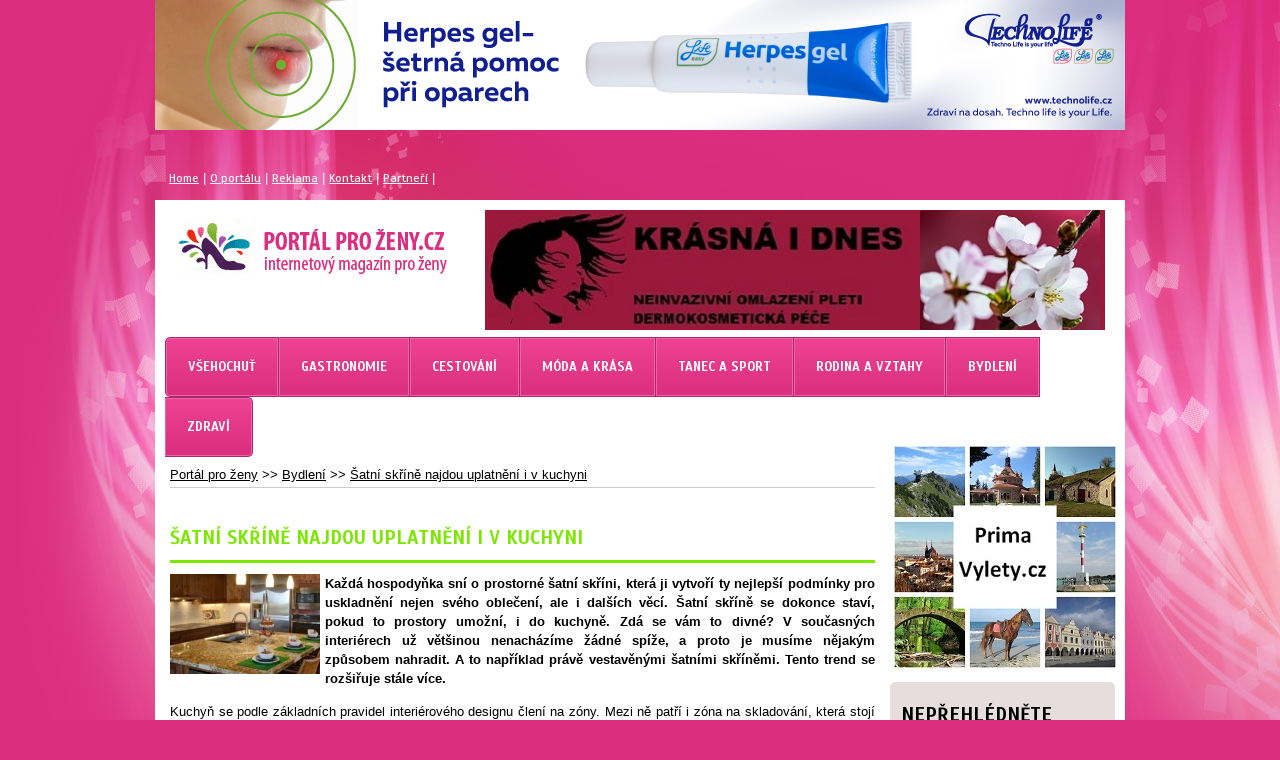

--- FILE ---
content_type: text/html
request_url: https://www.portalprozeny.cz/clanek/satni-skrine-najdou-uplatneni-i-v-kuchyni
body_size: 6507
content:


   
<!DOCTYPE html>
<!-- <!DOCTYPE html PUBLIC "-//W3C//DTD XHTML 1.0 Transitional//EN" "http://www.w3.org/TR/xhtml1/DTD/xhtml1-transitional.dtd"> -->
<html xmlns="http://www.w3.org/1999/xhtml">
  <head>
    <meta http-equiv="Content-Type" content="text/html; charset=utf-8" />
    <meta name="description" content="Šatní skříně nepatří jen do ložnice. Své místo najdou i v kuchyni, kde skvěle poslouží místo spíží. Úložný prosotr tak vyřešíte elegantně a moderně." />
    <meta name="keywords" content="kuchyně, domácnost, šatní skříně, úložný prostor" />
    <meta name="robots" content="index,follow" />     
    
    <meta property="og:title" content="Šatní skříně najdou uplatnění i v kuchyni "/>
    <meta property="og:image" content="http://portalprozeny.cz//nahledy/satni-skrine-najdou-uplatneni-i-v-kuchyni.jpg"/>
    <meta property="og:description" content="
	Každá hospodyňka sní o prostorné šatní skříni, která ji vytvoří ty nejlepší podmínky pro uskladnění nejen svého oblečení, ale i dalších věcí. Šatní skříně se dokonce staví, pokud to prostory umožní, i do kuchyně. Zdá se vám to divné? V současných interiérech už většinou nenacházíme žádné spíže, a proto je musíme nějakým způsobem nahradit. A to například právě vestavěnými šatními skříněmi. Tento trend se rozšiřuje stále více.
"/>
    
    <title>Šatní skříně najdou uplatnění i v kuchyni  | e-magazín Portál pro ženy.cz</title>
    <link rel="shortcut icon" href="/favicon.ico" />
    <link rel="stylesheet" type="text/css" media="all" href="/list-rotator.css" />
    <link rel="stylesheet" type="text/css" media="all" href="/css.css" />
    <link rel="stylesheet" type="text/css" media="all" href="/forms.css" />
    <link href='https://fonts.googleapis.com/css?family=Scada:400,400italic,700,700italic&amp;subset=latin,latin-ext' rel='stylesheet' type='text/css' />
 
 
 <link href="//netdna.bootstrapcdn.com/font-awesome/3.2.1/css/font-awesome.css" rel="stylesheet">   
    

<script type="text/javascript" src="/js/jquery-1.js"></script>
<script type="text/javascript" src="/js/jquery_002.js"></script>
<script type="text/javascript" src="/js/preview.js"></script>
<script type="text/javascript">
  var _gaq = _gaq || [];
  _gaq.push(['_setAccount', 'UA-35311012-2']);
  _gaq.push(['_trackPageview']);
  (function() {
    var ga = document.createElement('script'); ga.type = 'text/javascript'; ga.async = true;
    ga.src = ('https:' == document.location.protocol ? 'https://ssl' : 'http://www') + '.google-analytics.com/ga.js';
    var s = document.getElementsByTagName('script')[0]; s.parentNode.insertBefore(ga, s);
  })();
</script>
<!-- Google tag (gtag.js) --> <script async src="https://www.googletagmanager.com/gtag/js?id=G-BPCCVGPYER"></script> <script> window.dataLayer = window.dataLayer || []; function gtag(){dataLayer.push(arguments);} gtag('js', new Date()); gtag('config', 'G-BPCCVGPYER'); </script>

  </head>
  <body>
  


    

    <div id="fb-root">
    </div>
<script type="text/javascript">
window.fbAsyncInit = function () {
    FB.init({ appId: '266883523341466', cookie: true, xfbml: true, oauth: true });

    // *** here is my code ***
    if (typeof facebookInit == 'function') {
        facebookInit();
    }
};
(function(d, s, id) 
{
  var js, fjs = d.getElementsByTagName(s)[0];
  if (d.getElementById(id)) return;
  js = d.createElement(s); js.id = id;
  js.src = "//connect.facebook.net/cs_CZ/all.js";
  fjs.parentNode.insertBefore(js, fjs);
}(document, 'script', 'facebook-jssdk'));

</script>

<div id="content-over">
      <div id="left_banner_space">  
        <div id="left_banner">
                 </div>
      </div>
      <div id="right_banner_space">  
         <div id="right_banner">
                 </div>
      </div>

    <div id="content">
      
      <div id="headbanner">    
      <a href="https://technolife.cz/produkty-life/" target="_blank"><img src="/bannery/banner1.jpg" alt="reklama 1 v magazínu pro ženy" /></a> 
      </div>

      <div id="headbg">
           
        <!--<ul> 
          <li> 
            <a href="http://www.portalprozeny.cz/">  Home</a> | 
            <a href="/o-portalu">O portálu</a> | 
            <a href="/reklama">Reklama</a> | 
            <a href="/kontakt">Kontakt</a> | 
            <a href="/partneri" title="Naši partneři">Partneři</a>             
         </li>
        </ul>     -->
        
        
             <ul>
     <li>  <a href="/">  Home</a> | 
                 <!--<li> <a href="vypis.php?mid=8801&amp;lg=cz"><span>O portálu</span></a></li>-->	
       
       <a href="/o-portalu"><span>O portálu</span></a> |<!--<li> <a href="vypis.php?mid=8802&amp;lg=cz"><span>Reklama</span></a></li>-->	
       
       <a href="/reklama"><span>Reklama</span></a> |<!--<li> <a href="vypis.php?mid=8803&amp;lg=cz"><span>Kontakt</span></a></li>-->	
       
       <a href="/kontakt"><span>Kontakt</span></a> |<!--<li> <a href="vypis.php?mid=8804&amp;lg=cz"><span>Partneří</span></a></li>-->	
       
       <a href="/partneri"><span>Partneří</span></a> |	
     </li>   
    </ul>     
        
        
        
        <!--  <p class="r"> 
          <a href="#"> 
      <img src="images/icofblogin.png" alt="" /></a>
        </p>    -->
      </div> <!-- headbg -->
      <div id="content-in">
        <div id="head">
          <div id="logo">
            <h1><a href="http://www.portalprozeny.cz/" title="Magazín pro ženy Portál pro ženy">Magazín pro ženy Portál pro ženy.cz<span></span></a></h1>          </div>
          <div id="banner-top"> 
            <a href="https://krasnaidnes.cz" target="_blank"><img src="/bannery/banner2.png" alt="reklama 2 v magazínu pro ženy" /></a> 
          </div>
        </div>
        <!-- head -->    <div id='cssmenu'>
   <!-- .................................menu .................................-->
   <ul>
      <li class="has-sub"><!--<a href="vypis.php?mid=10&amp;lg=cz">--><a href="/vsehochut"><span>Všehochuť </span></a>
				<ul><li> <a href="/vsehochut/zajimavosti"><span>Zajímavosti</span></a></li><li> <a href="/vsehochut/interview"><span>Interview</span></a></li><li> <a href="/vsehochut/souteze"><span>Soutěže</span></a></li><li> <a href="/vsehochut/psychologicka-poradna"><span>Psychologická poradna</span></a></li></ul></li><!--<li> <a href="vypis.php?mid=11&amp;lg=cz"><span>Gastronomie</span></a></li>-->	
            <li><a href="/gastronomie"><span>Gastronomie</span></a></li><!--<li> <a href="vypis.php?mid=12&amp;lg=cz"><span>Cestování</span></a></li>-->	
            <li><a href="/cestovani"><span>Cestování</span></a></li><li class="has-sub"><!--<a href="vypis.php?mid=13&amp;lg=cz">--><a href="/moda"><span>Móda a krása</span></a>
				<ul><li> <a href="/moda/moda"><span>Móda</span></a></li><li> <a href="/moda/krasa"><span>Krása</span></a></li></ul></li><!--<li> <a href="vypis.php?mid=15&amp;lg=cz"><span>Tanec a sport</span></a></li>-->	
            <li><a href="/tanec-sport"><span>Tanec a sport</span></a></li><li class="has-sub"><!--<a href="vypis.php?mid=16&amp;lg=cz">--><a href="/rodina-a-vztahy"><span>Rodina a vztahy</span></a>
				<ul><li> <a href="/rodina-a-vztahy/rodina-a-deti"><span>Rodina a děti</span></a></li><li> <a href="/rodina-a-vztahy/laska-sex-a-vztahy"><span>Láska, sex a vztahy</span></a></li><li> <a href="/rodina-a-vztahy/pece-o-dite"><span>Péče o dítě</span></a></li></ul></li><!--<li> <a href="vypis.php?mid=17&amp;lg=cz"><span>Bydlení</span></a></li>-->	
            <li><a href="/bydleni"><span>Bydlení</span></a></li><li class="has-sub"><!--<a href="vypis.php?mid=19&amp;lg=cz">--><a href="/zdravi"><span>Zdraví</span></a>
				<ul></ul></li>	
   </ul>
   <!-- .................................menu konec.................................-->
</div>
<!-- end cssmenu -->

  <div id="left">
	<div class="top"></div>
	<div class="in"> 
  
   <a href="https://primavylety.cz" target="_blank"><img src="/bannery/banner5.jpg" alt="reklama 5 v magazínu pro ženy" /></a> 

<div class="article-detail"> 
		<h2 >Nepřehlédněte</h2>
  		          <div class="article-col">  
							 <h3 ><a href="/clanek/latky-a-metraz">
							 Látky a metráž</a> </h3> 
						  	 <a href="/clanek/latky-a-metraz">
							<img   src="/nahledy/latky-a-metraz.jpg" alt="">   </a>
					  <div class="cleaner">&nbsp;</div>
							<span class="cely-clanek pink r " >
								<a href="/clanek/latky-a-metraz"> celý článek</a>
								 |  přečteno: 31501x  	
							</span>  
              <span class="datum">
													
							</span>
							</div><!-- article-col -->
				 	          <div class="article-col">  
							 <h3 ><a href="/clanek/dalsi-miminko-je-na-ceste-aneb-jak-na-nej-pripravit-budouciho-starsiho-sourozence">
							 Další miminko je na cestě aneb Jak na něj připravit budoucího staršího sourozence </a> </h3> 
						  	 <a href="/clanek/dalsi-miminko-je-na-ceste-aneb-jak-na-nej-pripravit-budouciho-starsiho-sourozence">
							<img   src="/nahledy/dalsi-miminko-je-na-ceste-aneb-jak-na-nej-pripravit-budouciho-starsiho-sourozence.jpg" alt="">   </a>
					  <div class="cleaner">&nbsp;</div>
							<span class="cely-clanek pink r " >
								<a href="/clanek/dalsi-miminko-je-na-ceste-aneb-jak-na-nej-pripravit-budouciho-starsiho-sourozence"> celý článek</a>
								 | <a href="/autor/jana-brandtlova" >Jana Brandtlová</a> |  přečteno: 31437x  	
							</span>  
              <span class="datum">
							2024.01.27						
							</span>
							</div><!-- article-col -->
				 	          <div class="article-col">  
							 <h3 ><a href="/clanek/poridte-si-na-zimu-krasny-stylovy-kabat">
							 Pořiďte si na zimu krásný stylový kabát</a> </h3> 
						  	 <a href="/clanek/poridte-si-na-zimu-krasny-stylovy-kabat">
							<img   src="/nahledy/poridte-si-na-zimu-krasny-stylovy-kabat.png" alt="">   </a>
					  <div class="cleaner">&nbsp;</div>
							<span class="cely-clanek pink r " >
								<a href="/clanek/poridte-si-na-zimu-krasny-stylovy-kabat"> celý článek</a>
								 | <a href="/autor/martina-limbergova" >Martina Limbergová</a> |  přečteno: 31459x  	
							</span>  
              <span class="datum">
							2015.10.15						
							</span>
							</div><!-- article-col -->
				 	   
	</div><!-- article-detail -->	
		 <!-- __________________FB begin ______________  
		<div class="fb-like-box" data-href="http://facebook.com/pages/Port&amp;#xe1;l-pro-&amp;#x17e;eny/121125091378716" data-width="215" data-show-faces="true" data-stream="false" data-header="false" /></div>
		  __________________FB end________________  -->
 
     
	</div><!-- end in -->
 
   	<div class="grey-board"> 
		<h2>newsletter</h2>   
		<p>Chcete být informování o nových článcích?  Přihlašte se k odběru novinek</p>
		   <form id="form1" method="post" action="maillist.php?action=subscribe">
		<p>  <input name="email" type="text" class="input-text" />
		<label> 
		<input name="button" type="submit" class="input-button" id="button" value="odeslat" />
		</label>
		</p>
		</form>
 
	</div><!-- end grey-board -->
  
  <!--	
 <div class="pink-board"> 
		<h2 class="white">Video</h2>
		<p>   
		 <a href="#">Odkaz na video přímo na YOUTUBE</a>
		</p>
		<p>   
		 Bližší popisek co na videu lze spatřit atd....
		</p>
	</div> end pink-board -->
   </div> <!-- left -->
<div id="main">
<div class="in">
<div id="bread">
<a href="http://www.portalprozeny.cz">Portál pro ženy</a> >> <a href="http://www.portalprozeny.cz/bydleni">Bydlení</a> >> <a href="http://www.portalprozeny.cz/clanek/satni-skrine-najdou-uplatneni-i-v-kuchyni">Šatní skříně najdou uplatnění i v kuchyni </a> </div> <div id="minimenu">  </div>  <!-- minimenu -->
  <!-- 
	
   <div class="fb-like" data-href="https://www.portalprozeny.cz:443/clanek/satni-skrine-najdou-uplatneni-i-v-kuchyni" data-send="true" data-width="450" data-show-faces="false" data-layout="box_count"></div>

   <a href="https://twitter.com/share" class="twitter-share-button" data-lang="cs" data-count="vertical">Tweet</a>
  <script>!function(d,s,id){var js,fjs=d.getElementsByTagName(s)[0],p=/^http:/.test(d.location)?'http':'https';if(!d.getElementById(id)){js=d.createElement(s);js.id=id;js.src=p+'://platform.twitter.com/widgets.js';fjs.parentNode.insertBefore(js,fjs);}}(document, 'script', 'twitter-wjs');</script>
  <a href="http://www.portalprozeny.cz/poslatclanek.php?cid=satni-skrine-najdou-uplatneni-i-v-kuchyni">Poslat</a>
   -->
	     
		  <div class="detail"> 
							 <h2 class="green" >Šatní skříně najdou uplatnění i v kuchyni  </h2> 
							  <div class="cleaner">&nbsp;</div>
                <div class="anotace">
                <img alt="Šatní skříně najdou uplatnění i v kuchyni " src="/nahledy/satni-skrine-najdou-uplatneni-i-v-kuchyni.jpg" style="margin-right: 5px; float:left;"  />
                 
							<p>
	Každá hospodyňka sní o prostorné šatní skříni, která ji vytvoří ty nejlepší podmínky pro uskladnění nejen svého oblečení, ale i dalších věcí. Šatní skříně se dokonce staví, pokud to prostory umožní, i do kuchyně. Zdá se vám to divné? V současných interiérech už většinou nenacházíme žádné spíže, a proto je musíme nějakým způsobem nahradit. A to například právě vestavěnými šatními skříněmi. Tento trend se rozšiřuje stále více.</p>
</div>	
                <div class="cleaner">&nbsp;</div>
							<div><p>
	Kuchyň se podle základních pravidel interiérového designu člení na zóny. Mezi ně patří i zóna na skladování, která stojí obvykle na samém kraji kuchyně. Dnes je velmi populární, pokud ji tvoří souvislé vestavěné šatní skříně sahající od podlahy až po strop. Nenechte se mýlit názvem šatní skříň, nemusíte v&nbsp;nich přece nutně ukládat jen oblečení.</p>
<p>
	Skvělý výběr <a href="http://www.t-nabytek.cz/satni-skrine/">šatních skříní do ložnice</a> s dopravou zdarma najdete na www.t-nabytek.cz &ndash; garance nejnižších cen!</p>
<h2>
	Šatní skříně do kuchyně jsou ideální pro malé byty</h2>
<p>
	Šatní skříně v&nbsp;kuchyni nacházejí stále větší uplatnění. Dokážete v&nbsp;nich uskladnit všechny zásoby potravin a kuchyňské náčiní. Díky nim bude mít ve skříni každá jedna věc své stabilní místo, na kterém ji vždy zaručeně najdete. Celkově řešení vestavěných skříní na míru jsou ideální pro maličké byty, kde z prostorových důvodů není možné vytvořit komoru. Ve skříni tak najdete nejen samotné odkládací prostory, ale i potřebné spotřebiče či dokonce pracovní desku a vysavač. Pokud máte šatní skříň v&nbsp;kuchyni, tak v případě nečekané návštěvy stačí navíc jen na skříni zavřít dveře a máte na pohled uklizeno. Inspirace pro vás na &nbsp;<a href="http://www.nabytek-dnes.cz/skrine-komody-a12">nábytek-dnes.cz</a>!</p>
<h2>
	Šatní skříně &ndash; velkokapacitní centrální sklad &nbsp;</h2>
<p>
	Vestavěnou skříň do kuchyně si můžete nechat vyrobit spolu s kuchyňským ostrůvkem, nebo ji doladit k vaší aktuální kuchyňské lince. Je totiž možné vybrat si z velkého množství barevných odstínů či dokonce na posuvné dveře nechat aplikovat atraktivní fototapety.Tyto skříně se mohou spojit s lednicí, a tak v kuchyni vytvořit velkokapacitní centrální sklad. A v něm najde každá hospodyňka úplně všechno, co pro svou práci potřebuje. Další informace o šatních skříních hledejte na portálu &nbsp;<a href="http://idnabytek.cz/satni-skrine/">IDnábytek.cz</a>.</p>
<p>
	&nbsp;</p>
</div>							<span class="cely-clanek green " >
							2016.11.18 | Admin |  přečteno: 31464x  	
							</span> 
			   
		 </div> <!-- detail -->
		
	   <div class="cleaner">&nbsp;</div>
		   <div class="fb-comments" data-href="https://www.portalprozeny.cz:443/clanek/satni-skrine-najdou-uplatneni-i-v-kuchyni" data-num-posts="3" data-width="470"></div>
       
       
       	<div id="social">
   <div class="fb-like" data-href="https://www.portalprozeny.cz:443/clanek/satni-skrine-najdou-uplatneni-i-v-kuchyni" data-send="true" data-width="450" data-show-faces="false" data-layout="box_count"></div>

   <a href="https://twitter.com/share" class="twitter-share-button" data-lang="cs" data-count="vertical">Tweet</a>
  <script>!function(d,s,id){var js,fjs=d.getElementsByTagName(s)[0],p=/^http:/.test(d.location)?'http':'https';if(!d.getElementById(id)){js=d.createElement(s);js.id=id;js.src=p+'://platform.twitter.com/widgets.js';fjs.parentNode.insertBefore(js,fjs);}}(document, 'script', 'twitter-wjs');</script>
    <br />
<a href="http://www.portalprozeny.cz/poslatclanek.php?cid=satni-skrine-najdou-uplatneni-i-v-kuchyni"><i class="icon-envelope icon-large"></i></a> Poslat článek <br />
  
  <i class="icon-print icon-large"> Tisk</i> 
    <p>Štítky: 
   <span class="tag">kuchyně </span><span class="tag">domácnost </span><span class="tag">šatní skříně </span><span class="tag">úložný prostor </span>  </p>
  </div> <!-- social -->
  
 
			 <div class="cleaner">&nbsp;</div>
       
					  <!-- 	 ____________________ mix  __________________________   -->
<div class="square-float">  
    	<span class="archiv-pink" ><a href="/archiv" > archiv</a></span> <h2  class="pink">Nejzajímavější články</h2>
	<div class="cleaner">&nbsp;</div>
										<div class="article-col">  
							 <h3 ><a href="pece-o-plet-po-kosmetickych-zakrocich">
							 Péče o pleť po kosmetických zákrocích</a> </h3> 
							Péče o pleť je důležitá v&nbsp;každém věku. V&nbsp;případě podstoupeného kosmetického zákroku je ale důležitá dvojnásob....<br /> 
					  <div class="cleaner">&nbsp;</div>
							<span class="cely-clanek pink r " >
								<a href="clanek/pece-o-plet-po-kosmetickych-zakrocich"> celý článek</a>
								 | <a href="/autor/nina-albertova" >Nina Albertová</a> | 2024.07.08 | přečteno: 31453x		
							</span>  
							</div><!-- article-col -->
				 						<div class="article-col">  
							 <h3 ><a href="energy-drinky-nam-nabizi-sama-priroda">
							 Energy drinky nám nabízí sama příroda</a> </h3> 
							Vždy, když se cítíte jako tělo bez duše, nemůžete se soustředit, ztrácíte dobrou náladu a unaví vás každá maličkost, pra...<br /> 
					  <div class="cleaner">&nbsp;</div>
							<span class="cely-clanek pink r " >
								<a href="clanek/energy-drinky-nam-nabizi-sama-priroda"> celý článek</a>
								 | <a href="/autor/jana-brandtlova" >Jana Brandtlová</a> | 2021.10.26 | přečteno: 31454x		
							</span>  
							</div><!-- article-col -->
				 						<div class="article-col">  
							 <h3 ><a href="korajunglejazz-kouzelne-rytmy-afriky">
							 KoraJungleJazz - kouzelné rytmy Afriky</a> </h3> 
							
	K mému setkání se skupinou KoraJungleJazz došlo úplnou náhodou, když jsem je zaslechla hrát na ulici. Ač se většinou ...<br /> 
					  <div class="cleaner">&nbsp;</div>
							<span class="cely-clanek pink r " >
								<a href="clanek/korajunglejazz-kouzelne-rytmy-afriky"> celý článek</a>
								 | <a href="/autor/martina-limbergova" >Martina Limbergová</a> | 2014.05.09 | přečteno: 31448x		
							</span>  
							</div><!-- article-col -->
				 						<div class="article-col">  
							 <h3 ><a href="jak-zaridit-loznici-abyste-meli-kvalitni-spanek">
							 Jak zařídit ložnici, abyste měli kvalitní spánek?</a> </h3> 
							Každý potřebuje místnost určenou k odpočinku a obnově a dobře navržená ložnice vám takový prostor poskytne. Ložnice je n...<br /> 
					  <div class="cleaner">&nbsp;</div>
							<span class="cely-clanek pink r " >
								<a href="clanek/jak-zaridit-loznici-abyste-meli-kvalitni-spanek"> celý článek</a>
								 | <a href="/autor/nina-albertova" >Nina Albertová</a> | 2021.11.08 | přečteno: 31454x		
							</span>  
							</div><!-- article-col -->
				 	   
</div><!-- square-float --><script src="https://tracker_cz.contentexchange.me/widget/tY7nKC7NKN9EDbQdW.js"></script>
   
	
</div><!-- end in-->
</div><!-- main -->  
<div class="cleaner">&nbsp;</div>
  </div> <!-- content-in-->
 <h2 class="white">Portál pro ženy </h2>
   <div id="bottom">
    <div >
	<ul> 
 						<li class="has-sub"><a href="/vsehochut"><span>Všehochuť </span></a>
							<ul>
						<li> <a href="/vsehochut/zajimavosti"><span>Zajímavosti</span></a></li><li> <a href="/vsehochut/interview"><span>Interview</span></a></li><li> <a href="/vsehochut/souteze"><span>Soutěže</span></a></li><li> <a href="/vsehochut/psychologicka-poradna"><span>Psychologická poradna</span></a></li> 
					</ul></li>             <li > <a href="/gastronomie"><span>Gastronomie</span></a></li>
					            <li > <a href="/cestovani"><span>Cestování</span></a></li>
											<li class="has-sub"><a href="/moda"><span>Móda a krása</span></a>
							<ul>
						<li> <a href="/moda/moda"><span>Móda</span></a></li><li> <a href="/moda/krasa"><span>Krása</span></a></li> 
					</ul></li>             <li > <a href="/tanec-sport"><span>Tanec a sport</span></a></li>
											<li class="has-sub"><a href="/rodina-a-vztahy"><span>Rodina a vztahy</span></a>
							<ul>
						<li> <a href="/rodina-a-vztahy/rodina-a-deti"><span>Rodina a děti</span></a></li><li> <a href="/rodina-a-vztahy/laska-sex-a-vztahy"><span>Láska, sex a vztahy</span></a></li><li> <a href="/rodina-a-vztahy/pece-o-dite"><span>Péče o dítě</span></a></li> 
					</ul></li>             <li > <a href="/bydleni"><span>Bydlení</span></a></li>
											<li class="has-sub"><a href="/zdravi"><span>Zdraví</span></a>
							<ul>
						 
					</ul></li> 		</ul>	
	</div>	
<!-- end cssmenu -->
      <div class="cleaner">&nbsp;</div>
   </div>
 <!-- janta includy --> 
       
      <div id="footer">	<div id="footer-content"><!-- <span class="r"><a href="#">webdesign</a></span> --> <!-- janta includy -->
      <a href="http://www.intellsoft.cz/"><br /> Intelligent Software</a> , <a href="http://www.intellsoft.cz/">SEO optimalizace </a> </div></div>
  </div> <!-- content-->
  </div> <!-- content - over-->
</body>
</html>

--- FILE ---
content_type: text/css
request_url: https://www.portalprozeny.cz/list-rotator.css
body_size: 1894
content:
#video{
outline:0px solid;
 width:215px;
  margin:0px 10px 0px 0px;
float:right;
}
#video ul, #video li, #video span, #video a {
    margin: 0;
    padding: 0;
    position: relative;
}
#video:after, #video ul:after {
    clear: both;
    content: "";
    display: block;
}
#video a {
    color: #666;
    display: inline-block; font-size: 12px;
    min-width: 19px;
    text-align: center;
    text-decoration: none;
   /* text-shadow: 0 2px 0 #000;*/
}
#video ul {
    list-style: none outside none;
}
#video > ul > li {
    float: left;
}
#video > ul > li a {
	background:#e7dddd !important;
background:-moz-linear-gradient(top, #e7dddd, #e7dddd) !important;
background:-webkit-gradient(linear, left top, left bottom, from(#e7dddd), to(#e7dddd)) !important;
filter:progid:DXImageTransform.Microsoft.gradient(startColorStr='#e7dddd', EndColorStr='#e7dddd') !important;
text-align:left;
    border-bottom: 1px solid #d3c6c6;
    border-right: 1px solid #d3c6c6;
    border-top: 1px solid #fff;
    /*box-shadow: 0 0 0 1px #ccc inset;*/
    filter: none;
    height: 93px;
    padding:  5px 5px 0px 5px  ;
}
#video > ul > li a:hover {
		background:#d3c6c6 !important;
background:-moz-linear-gradient(top, #d3c6c6, #d3c6c6) !important;
background:-webkit-gradient(linear, left top, left bottom, from(#d3c6c6), to(#d3c6c6)) !important;
filter:progid:DXImageTransform.Microsoft.gradient(startColorStr='#d3c6c6', EndColorStr='#d3c6c6') !important;
    filter: none;
}
#video > ul > li:first-child a {
    border-left: 1px solid #d3c6c6;
     -moz-border-radius:5px 5px 0 0 ;
-webkit-border-radius:5px 5px 0 0 ;
border-radius: 5px 5px 0 0 ;
}
#video > ul > li:last-child a {
    -moz-border-radius:0 0 5px 5px ;
-webkit-border-radius:0 0 5px 5px ;
border-radius: 0 0 5px 5px ;
}
.youtube-player{
 float:left; 
 margin-right:5px;
 z-index:-10000;
 }
.c-title{
 font-weight:bold; 
 }
#container-over{
 width:auto;
 float:left;
 margin:0px 0px 0px 10px;
      -moz-border-radius:5px 5px 0 0 ;
-webkit-border-radius:5px 5px 0 0 ;
border-radius: 5px 5px 0 0 ;
}
/*______________________________________*/
.l-rotator{
font-family:Arial,Helvetica,sans-serif;
font-size:12px;
background-color:#000;
border:0px solid #000;
position:relative;
width:600px;
height:300px;
overflow:hidden;
    -moz-border-radius:5px ;
-webkit-border-radius:5px  ;
border-radius: 5px  ;
}
.l-rotator a{
outline:none;
}
.l-rotator .screen{
position:relative;
top:0;
left:250px;
width:464px;
height:300px;
overflow:hidden;
}
.l-rotator .main-img{
display:none;
position:absolute;
top:0;
left:0;
z-index:0;
border:0;
}
.l-rotator .textbox{
position:absolute;
color:#FFF;
z-index:4;
overflow:hidden;
visibility:hidden;
}
.l-rotator .inner-bg{
position:relative;
top:0;
left:0;
width:100%;
height:100%;
background-color:#000;
-moz-opacity:.70;
filter:alpha(opacity=70);
opacity:.7;
z-index:0;
}
.l-rotator .inner-text{
position:absolute;
top:0;
left:0;
padding:10px;
width:auto;
height:auto;
z-index:1;
}
.l-rotator .timer{
position:absolute;
top:0;
left:0;
height:3px;
background-color:#FFF;
-moz-opacity:.5;
filter:alpha(opacity=50);
opacity:.5;
z-index:5;
visibility:hidden;
font-size:0;
}
.l-rotator .cpanel{
position:absolute;
margin:5px;
z-index:6;
visibility:hidden;
background:#000;
background:rgba(0,0,0,.7);
filter:progid:DXImageTransform.Microsoft.gradient(startColorstr=#B2000000,endColorstr=#B2000000);
}
.l-rotator .play-btn{
position:relative;
float:left;
width:22px;
height:22px;
background:url(images/rotator_icons.png) -5px center no-repeat;
cursor:pointer;
z-index:1;
}
.l-rotator .play-btn.pause{
background-position:-21px center;
}
.l-rotator .num-info{
position:relative;
float:left;
height:22px;
line-height:22px;
padding:0 4px;
text-align:center;
color:#FFF;
z-index:1;
}
.l-rotator .preloader{
position:absolute;
top:50%;
left:50%;
width:34px;
height:34px;
margin-top:-17px;
margin-left:-17px;
-moz-border-radius:4px;
-webkit-border-radius:4px;
border-radius:4px;
background:rgba(0,0,0,.7) url(/images/loader.gif) center no-repeat;
z-index:7;
}
.l-rotator .thumbnails{
position:absolute;
top:0;
left:0;
width:250px;
height:300px;
overflow:hidden;
z-index:10;
}
.l-rotator .thumbnails ul{
list-style:none;
position:absolute;
top:0;
left:0;
height:999999px;
margin:0;
padding:0;
}
.l-rotator .thumbnails li{
position:relative;
display:block;
float:left;
clear:both;
}
.l-rotator .thumbnails li a{
display:none;
}
.l-rotator .thumbnails li div{
position:relative;
display:none;
color:#FFF;
background-color:#000;
}
.l-rotator #right-arrow,
.l-rotator #left-arrow{
position:relative;
display:block;
float:left;
width:12px;
}
.l-rotator #right-arrow{
background:/*url(images/rotator_icons.png)*/ -43px center no-repeat;
}
.l-rotator #left-arrow{
background:url(/images/rotator_icons.png) 7px center no-repeat;
}                                                              
.l-rotator .thumbnails .thumb {
    background-color: #EE4292;
    border-color: #FC5BA6;
    border-style: solid;
    border-width: 0 0 1px;
    color: #FFFFFF;
    cursor: pointer;
    display: block;
    float: left;
    overflow: hidden;
    padding: 5px;
    position: relative;
    width: 240px;
}
/********/
.l-rotator .thumb img{
display:block;
float:left;
padding-right:5px;
}
.l-rotator .thumb p{
position:relative;
display:block;
overflow:hidden;
margin:0;
}
.l-rotator .thumbnails li.selected{
-moz-border-radius:3px;
-webkit-border-radius:3px;
border-radius:3px;
}
.l-rotator .thumbnails li.square{
-moz-border-radius:0 !important;
-webkit-border-radius:0 !important;
border-radius:0 !important;
}
.l-rotator .thumbnails li.selected,
.l-rotator .thumbnails li.selected .thumb{
background:#b51d64 !important;
background:-moz-linear-gradient(top, #DE257B, #b51d64) !important;
background:-webkit-gradient(linear, left top, left bottom, from(#DE257B), to(#b51d64)) !important;
filter:progid:DXImageTransform.Microsoft.gradient(startColorStr='#DE257B', EndColorStr='#b51d64') !important;
}
.l-rotator .thumbnails li.selected .thumb{
color:#FFF;
border-left:none;
border-right:none;
border-bottom:1px solid #F952B2;
cursor:default;
}
.l-rotator .thumbnails li:hover .thumb{
background:#FC5BA6;
}
.l-rotator .scrollbar{
position:relative;
width:4px;
height:100%;
overflow:hidden;
visibility:hidden;
}
.l-rotator .knob{
position:absolute;
top:0;
left:0;
width:4px;
background-color:#333;
-moz-opacity:.75;
filter:alpha(opacity=75);
opacity:.75;
-moz-border-radius:2px;
-webkit-border-radius:2px;
border-radius:2px;
}
.l-rotator .btn-pane{
position:absolute;
top:0;
left:0;
width:100%;
height:24px;
background:url(images/spacer.png) no-repeat;
z-index:2;
visibility:hidden;
}
.l-rotator .up-btn,
.l-rotator .down-btn{
position:absolute;
top:0;
left:50%;
width:60px;
height:24px;
margin-left:-30px;
background:#DDD url(images/rotator_icons.png) no-repeat;
background:rgba(221,221,221,0.7) url(images/rotator_icons.png) no-repeat;
}
.l-rotator .up-btn{
-moz-border-radius-bottomleft:4px;
-moz-border-radius-bottomright:4px;
border-bottom-left-radius:4px;
border-bottom-right-radius:4px;
background-position:center 7px;
}
.l-rotator .down-btn{
-moz-border-radius-topleft:4px;
-moz-border-radius-topright:4px;
border-top-left-radius:4px;
border-top-right-radius:4px;
background-position:center -27px;
}
.l-rotator .block,
.l-rotator .vpiece,
.l-rotator .hpiece{
position:absolute;
z-index:2;
}
.l-rotator .strip{
display:block;
position:absolute;
top:0;
left:0;
z-index:0;
overflow:hidden;
}
.l-rotator .content-box{
display:none;
position:absolute;
top:0;
left:0;
overflow:hidden;
}

--- FILE ---
content_type: text/css
request_url: https://www.portalprozeny.cz/css.css
body_size: 4905
content:
body {
    background: url("images/bg.jpg") repeat-x scroll left top #db2e80;
    color: #000000;
    font-family: Geneva,sans-serif;
    font-size: 0.8em;
    margin: 0;
    padding: 0;
    text-align: center;
}
a, a:link, a:active, a:visited {
    border: 0 none;
    color: #000000;
    margin: 0;
    padding: 0;
    text-decoration: underline;
}
a:hover {
    text-decoration: none;
}
p {
    border: 0 none;
    font-size: 100%;
    line-height: 1.5em;
    margin: 0;
    padding:  0px 0em 0px 0em;
    text-align: justify;
}
.detail p {
    border: 0 none;
    font-size: 100%;
    line-height: 1.em;
    margin: 0;
    padding:  0px 0em 1em 0em;
    text-align: justify;
}
.detail h2, .detail h3, .detail h4 {
     margin:0;
    padding:  2em 0em 10px 0em;
}
 .article-first h3 a {
    color: #fff;
}
div {
    border: 0 none;
    margin: 0;
    padding: 0;
}
span {
    border: 0 none;
    margin: 0;
    padding: 0;
}
strong {
    font-weight: bold;
}
img {
    border: 0 none;
    margin: 0;
    padding: 0;
    vertical-align: top;
}
form {
    border: 0 none;
    margin: 0;
    padding: 0;
}
ul {
    margin: 1.1em;
    padding: 0;
}
 #left li {
   list-style-type: square;
    margin: 0 0 5px;
    padding-left: 0px;
}
#left a {
    text-decoration: none;
}
#left a:hover {
    text-decoration: underline;
}
select {
    font-size: 100%;
}
hr {
}
hr.barva {
    background-color: #B0C6A4;
    border-width: 0;
    color: #B0C6A4;
    display: block;
    height: 1px;
    margin-bottom: 2em;
    margin-top: 2em;
}
.interview {
	background-color:#e7dddd;
	padding: 5px 28px 10px 28px;
 	margin:10px 10px 10px 735px;
	-moz-border-radius: 5px ;
	-webkit-border-radius: 5px ;
	border-radius: 5px ;
   border:1px solid #e7dddd;
}
   .interview:hover {
	background-color:#f4efef;
  border:1px solid #e7dddd;
}
/*___________________clanky uvod____________________________*/
  .article-col 
{ 
   padding:10px 13px 10px 13px;
}
.in .vertical .article-col 
{float:left;
width:150px;
}
  .article-col:hover {
  background:#ffecff !important;
	/*background:-moz-linear-gradient(top, #e7dddd, #fff) !important;
	background:-webkit-gradient(linear, left top, left bottom, from(#e7dddd), to(#fff)) !important;
	filter:progid:DXImageTransform.Microsoft.gradient(startColorStr='#e7dddd', EndColorStr='#fff') !important;*/
		-moz-border-radius:5px;
	-webkit-border-radius:5px  ;
	border-radius: 5px ;
}
/*_______________mix uvod __________________*/
.in .square-float  
{float:left;
width: 455px;
 margin:10px 10px 10px 0px;
 border:0px solid;	
}
.in .square-float .article-col 
{float:left;
 width: 45%;
 padding:10px 6px 10px 5px;
   margin:0px 10px 0px 0px;
 border-bottom:1px solid #e7dddd;
 max-height:150px;
     height:150px;
}
  .in .square-banner  
{ 
 margin:30px 0px 0px 0px;
 border:0px solid red;	 
  float: left;
}
 /*_______________mix v kategorii __________________*/
 .in .square-float-category 
{float:left;
 margin:10px 10px 10px 0px;
 border:0px solid;	
}
.in .square-float-category .article-col 
{float:left;
 width: 46%;
 padding:10px 9px 10px 8px;
   margin:0px 10px 0px 0px;
 border-bottom:1px solid #e7dddd;
  max-height:180px;
     height:180px;
}
  .grey-board {
	background-color:#e7dddd;
	padding: 5px 10px 10px 10px;
 	margin:10px 10px 10px 0px;
	-moz-border-radius: 5px ;
	-webkit-border-radius: 5px ;
	border-radius: 5px ;
}
 /*_______________ detail clanku __________________*/
   .article-detail {
	background-color:#e7dddd;
	padding: 5px 10px 10px 10px;
 	margin:10px 10px 10px 0px;
	-moz-border-radius: 5px ;
	-webkit-border-radius: 5px ;
	border-radius: 5px ;
   border:1px solid #e7dddd;
}
.article-detail .article-col 
{ 
 min-height:200px;
     height:200px;
}
#minimenu {
  text-align:right;
	padding: 0px 0px 5px 0px;
 	margin:0px 0px 0px 0px;
	 color: #e7dddd;
   border-bottom:1px solid #ccc;
}
 #minimenu a{
	   color: #a1a1a1;
   }
.anotace {
  text-align:justify;
	padding: 0px 0px 0px 0px;
 	margin:10px 0px 0px 0px;
font-weight:bold;
}
i {margin-top:30px;}
/*____________clanky v kategorii _____________________*/
.category .article-col 
{float:left;
width:46%;
  background:#f3f3f3 ; 
  	-moz-border-radius:5px;
	-webkit-border-radius:5px  ;
	border-radius: 5px ;
    padding:10px 10px 10px 10px;
    margin:5px 4px 5px 4px;
  max-height:240px;
   height:240px;
}
.category .article-first 
{float:left;
width:46%;
  background:#ec4191 ; 
    color:#fff;
  	-moz-border-radius:5px;
	-webkit-border-radius:5px  ;
	border-radius: 5px ;
    padding:10px 10px 10px 10px;
    margin:5px 4px 5px 4px;
    max-height:240px;
     height:240px;
}
.category .article-first h3
{ color:#fff; }
.category .article-first:hover
{   background:#bb0068;
}
/*_______________________________________________*/
h1,h2,h3,h4,h5,#bottom ul li{
	font-family: 'Scada', Helvetica,Arial,Verdana,sans-serif;
	 text-transform:uppercase;
   }	  
h2.pink 
	{color:#db2e80;
	 border-bottom:3px  solid #db2e80;
	 }
h2.green 
{color:#7ce700;
 border-bottom:3px   solid #7ce700 ;}
 .white 
{color:#fff;
}
h1 {
    font-size: 190%;
}
h1 span {
    display: none;
}
h2 {
     font-size: 150%;
    margin: 15px 0 15px 0;
    padding: 0;
    text-align: left;
}
h2 span {
    display: none;
}
h3 {
    font-size: 110%;
    margin: 0px 0px  0px 0px;
    padding: 0 0 0 0;
    text-align: left;
  color: #000;
}
h4 {
    color: #666666;
    font-size: 100%;
    padding: 0;
    text-align: left;
}
h5 {
    color: #666666;
    font-size: 80%;
    padding: 0;
    text-align: left;
}
.archiv-green, .archiv-pink  {
	font-family: 'Scada', Helvetica,Arial,Verdana,sans-serif;
	text-transform:uppercase;
	float: right;
	margin-right: 0em;
	margin-top:30px;
	border-left:5px solid #fff;
	}
  .pisuprovas {
	font-family: 'Scada', Helvetica,Arial,Verdana,sans-serif;
	text-transform:uppercase;
	float: right;
	margin-right: 0em;
	margin-top:30px;
	}
.archiv-green a,  .pisuprovas a{
	background:#7ce700 !important;
	background:-moz-linear-gradient(top, #7ce700, #66cc00) !important;
	background:-webkit-gradient(linear, left top, left bottom, from(#7ce700), to(#66cc00)) !important;
	filter:progid:DXImageTransform.Microsoft.gradient(startColorStr='#7ce700', EndColorStr='#66cc00') !important;
	padding:6px 10px;
		-moz-border-radius:5px;
	-webkit-border-radius:5px  ;
	border-radius: 5px ;
    color:#fff;
   text-decoration:none;
	}
.archiv-green a:hover,  .pisuprovas a:hover {
	background:#66cc00 !important;
	background:-moz-linear-gradient(top, #66cc00, #7ce700) !important;
	background:-webkit-gradient(linear, left top, left bottom, from(#66cc00), to(#7ce700)) !important;
	filter:progid:DXImageTransform.Microsoft.gradient(startColorStr='#66cc00', EndColorStr='#7ce700') !important;
 color:#000;
	}
.archiv-pink a{
	background:#db2e80 !important;
	background:-moz-linear-gradient(top, #db2e80, #db2e80) !important;
	background:-webkit-gradient(linear, left top, left bottom, from(#db2e80), to(#db2e80)) !important;
	filter:progid:DXImageTransform.Microsoft.gradient(startColorStr='#db2e80', EndColorStr='#db2e80') !important;
	padding:6px 10px;
		-moz-border-radius:5px;
	-webkit-border-radius:5px  ;
	border-radius: 5px ;
    color:#fff;
   text-decoration:none;
	}
.archiv-pink a:hover {
	background:#F368A8 !important;
	background:-moz-linear-gradient(top, #db2e80, #F368A8) !important;
	background:-webkit-gradient(linear, left top, left bottom, from(#db2e80), to(#F368A8)) !important;
	filter:progid:DXImageTransform.Microsoft.gradient(startColorStr='#db2e80', EndColorStr='#F368A8') !important;
 color:#000;
	}
.cely-clanek {
   	 	font-family: 'Scada', Helvetica,Arial,Verdana,sans-serif;
	  text-transform:uppercase;
     font-size: 80%;
 }
 .cely-clanek.green,  .cely-clanek.green a {  color:#66cc00; }
 .cely-clanek.pink,  .cely-clanek.pink a {  color:#db2e80; }  
/*_______________________________________________*/
.grey table {
    border-bottom: 2px solid #999999;
    border-collapse: collapse;
    border-top: 5px solid #999999;
    color: #000000;
    font-size: 100%;
}
.grey td {
    background-color: #CCCCCC;
    border-bottom: 1px solid #FFFFFF;
    padding: 5px;
    text-align: left;
}
.grey th {
    background-color: #CCCCCC;
    border-bottom: 1px solid #FFFFFF;
    color: #000000;
    padding: 5px;
    text-align: left;
}
#tabulka td {
    background-color: #F1F1F1;
    border: 0 solid #FFFFFF;
    padding: 0;
    text-align: left;
    vertical-align: middle;
    width: auto;
}
#tabulka img {
    float: left;
    margin: 0 10px 0 0;
    padding: 0;
}
#tabulka p {
    display: block;
    margin: 0 0 0 10px;
    padding: 0;
    position: relative;
}
.zvyrazneni {
    border-left: 3px solid #A9DB4D;
    display: block;
    padding: 0 0 0 5px;
}
.cleaner {
    background: none repeat scroll 0 0 transparent;
    border: medium none;
    clear: both;
    font-size: 1px;
    height: 1px;
    margin: 0;
    padding: 0;
}
.noDisplay {
    display: none;
}
.end {
    clear: both;
    font-size: 0;
    height: 0;
    line-height: 0;
}
.boldgreen {
    color: #336600;
    font-weight: bold;
}
.key {
    text-decoration: underline;
}
/*______________paging_______________________*/
.pages {
    margin: 5px 0 0;
}
.pages span {
     border: 1px solid #ccc;
    color: #db2e80;
    font-weight: bold;
    padding: 6px 10px 6px 10px ;
    text-decoration: none;
  		-moz-border-radius:5px;
	-webkit-border-radius:5px  ;
	border-radius: 5px ;
}
.pages a {
        border: 1px solid #ccc;
    color: #000000;
  background-color:#f3f3f3;
    font-weight: bold;
      padding: 6px 10px 6px 10px ;
    text-decoration: none;
  		-moz-border-radius:5px;
	-webkit-border-radius:5px  ;
	border-radius: 5px ;
}
.pages a:hover, .pages a:active {
     border: 1px solid #000;
    color: #000;
}

/*____pagination_______*/

.pagination {
display: block;
height: 1.5em;
margin-left: -0.3125em; }
.pagination li {
display: block;
float: left;
height: 3em;
 color: #db2e80;
font-size: 0.875em;
margin-left: 0.3125em; 
  
}
.pagination li a {
display: block;
padding: 0.0625em 0.4375em 0.0625em;
color: #999999; 
 background-color:#f3f3f3;
padding: 6px 10px 6px 10px ;
    text-decoration: none;
  		-moz-border-radius:5px;
	-webkit-border-radius:5px  ;
	border-radius: 5px ;
  border: 1px solid #ccc;
}

.pagination li:hover a,
.pagination li a:focus {
background: #e6e6e6; 
  border: 1px solid #000;}

.pagination li.unavailable a {
cursor: default;
color: #999999; }
.pagination li.unavailable:hover a, .pagination li.unavailable a:focus {
background: transparent; }

.pagination li.current a {
 font-weight: bold;
 cursor: default;
		-moz-border-radius:5px;
	-webkit-border-radius:5px  ;
	border-radius: 5px ;
  background-color:#fff;
  border: 1px solid #ccc;
       padding: 6px 10px 6px 10px ;
  border: 1px solid #ccc;
   color: #db2e80;
}
.pagination li.current a:hover, .pagination li.current a:focus {

border: 1px solid #ccc;
}

        
        
        
#content {
    margin: auto;
    text-align: left;
    width: 970px;
   /*  overflow:hidden;*/ 
}


 #content-over
 {
    margin: auto;
    width: 1210px;
 
}
 
 
#content-in {
    background-color: #FFFFFF;
  margin: 0px 0px 20px 0px ;
}
#hlavni {
    margin: 0;
    padding: 20px 0 0 7px;
}
#head {
    height: 137px;
    margin: 0;
    padding: 0;
}
#headbg {    
    height: 70px;
    margin: 0;
    padding: 0;
    color: #FFFFFF;
}
#headbg ul, #headbg li, #headbg span, #headbg a {
    margin-top: 0px;
    padding: 0px;
}
#headbg a {
    color: #FFFFFF;
 	font-family: 'Scada', Helvetica,Arial,Verdana,sans-serif;
    font-size: 12px;
}
#headbg ul {
    list-style: none outside none;
  position:relative;
  top:40px;
}
.datum {
	color: #ccc;
    font-size: 80%;
}
#katalog, .produkt-desc {
    float: left;
    line-height: 150%;
    margin: 0 20px 0 0;
    padding: 0;
    text-align: justify;
    width: 287px;
}
#katalog ul {
    margin: 0;
}
#katalog ul ul li {
    font-weight: normal;
}
#katalog ul ul {
    margin: 0 0 0 20px;
}
#katalog li {
    font-weight: bold;
    list-style: none outside none;
    margin: 0;
}
#katalog li a {
    background: none repeat scroll 0 0 #F5F5F5;
    border-left: 3px solid #A9DB4D;
    display: block;
    margin: 5px 0 0;
    padding: 5px 5px 5px 10px;
    text-decoration: none;
    width: auto;
}
#katalog li a:hover {
    background: none repeat scroll 0 0 #EAEAEA;
    border-left: 3px solid #F25A29;
    color: #000000;
    text-decoration: none;
}
.subkatalog {
    border-top: 3px solid #F25A29;
    float: left;
    margin: 10px 10px 0 0;
    padding: 0;
    width: 280px;
}
#katalog-txt {
    background: none repeat scroll 0 0 #F5F5F5;
    border: 0 solid #009933;
    float: left;
    margin: 10px 0 0 0;
    padding: 10px;
    width: 365px;
}
.katalog-foto {
    border: 0 solid #009933;
    float: left;
    margin: 10px 0 0;
    padding: 0;
    text-align: center;
    width: 450px;
}
.katalog-foto a {
    font-size: 110%;
    font-weight: bold;
}
.katalog-foto a:hover {
    font-size: 110%;
    font-weight: bold;
}
.katalog-foto img {
    border: medium none;
    margin-top: 20px;
}
#katalog-foto {
    border: 0 solid #009933;
    float: left;
    margin: 0 0 0;
    padding: 0;
    text-align: center;
    width: 300px;
}
#katalog-barevnost {
    border: 0 solid #009933;
    float: left;
    margin: 10px 10px 10px 0;
    padding: 0;
    width: 900px;
}
#kategory-info {
    border-bottom: 1px solid #B0C6A4;
    float: left;
    height: 127px;
    margin: 0;
    padding: 0;
    width: 600px;
}
.produkt-info {
    float: left;
    margin: 0 0 0;
    padding: 0;
    width: 600px;
}
#obr {
    margin-top: 20px;
    padding: 0;
}
#obr .ram {
    -moz-border-bottom-colors: none;
    -moz-border-image: none;
    -moz-border-left-colors: none;
    -moz-border-right-colors: none;
    -moz-border-top-colors: none;
    background-color: #F8FFE8;
    border-color: #D1DFB7 #D1DFB7 #779900;
    border-radius: 10px 10px 10px 10px;
    border-style: solid;
    border-width: 1px 1px 2px;
    float: left;
    height: 470px;
    margin: 0 10px 20px 0;
    padding: 10px 7px 0 12px;
    width: 195px;
}
#obr .ram a {
    border: 5px solid #D1DFB7;
    border-radius: 10px 10px 10px 10px;
    float: left;
    margin: 0 0 10px;
    padding: 3px;
}
#obr .ram a:hover {
    border: 5px solid #779900;
}
#obr .ram div {
    border: 0 solid #ECDAB7;
    padding: 0;
}
#bottom {
    margin: 30px 0px 0px 0px ;
    padding:0px 0px 10px 0px ;
  border-bottom:1px solid #e97fb1;
  border-top:1px solid #e97fb1;
}
#bottom ul {
     margin: -20px 0px 0px 0px;
    padding: 0;
}
#bottom  li {
    list-style-type: none;
    margin: 0px 0px 0px 0px;
    padding: 0 35px 0 0;
    width: auto;
   float: left;
 
}
 
    
#bottom  ul ul li  {
    float: none;
   /* list-style-type: square;*/
    padding: 0 0 2px;
    width: 100%;
   margin: 0px 0px 0px 0px;  
  text-transform:none;
}
#bottom  ul ul li:first-child {
    float: none;
   /* list-style-type: square;*/
    padding: 0 0 2px;
    width: 100%;
   margin: 50px 0px 0px 0px;
}
#bottom a {
    color: #fff;
    text-decoration: none;
}
#bottom a:hover {
    color: #FFFFFF;
    text-decoration: underline;
}
#bottom-content {
    margin: auto;
    padding: 0;
    text-align: left;
    width: 955px;
}
#bottom-content-left {
    background: url("images/bglinebottom.gif") repeat-y scroll right top transparent;
    float: left;
    margin: 20px 0 20px 10px;
    padding: 0 20px 10px 0;
    width: 420px;
}
#bottom-content-right {
    float: left;
    margin: 20px 0 20px 40px;
    padding: 0 0 10px;
}
.r {
    float: right;
    margin-right: 1em;
    margin-top: 0;
}
.l {
    float: left;
    margin-right: 1em;
    margin-top: 0;
}
#logo {
    float: left;
    margin: 0;
    padding: 0;
}
#logo h1 {
    display: block;
    height: 110px;
    margin: 10px 0px 0px 10px;
    overflow: hidden;
    padding: 0;
    position: relative;
    width: 286px;
}
#logo h1 span {
    background: url("./images/logo.png") no-repeat scroll 0 0 transparent;
    cursor: pointer;
    display: block;
    height: 110px;
    left: 0;
    margin: 0;
    padding: 0;
    position: absolute;
    top: 0;
    width: 286px;
    z-index: 1;
}              
#logo span {
    background: url("./images/logo.png") no-repeat scroll 0 0 transparent;
    cursor: pointer;
    display: block;
    height: 110px;
    margin-left:10px;
    margin-top:10px;
    width: 286px;
    z-index: 1;
}
#banner-top {
      margin:0px  10px 0px 330px ;
   padding:10px  0px 0px 0px ;
  border:0px solid red; 
}
.over {
    margin: auto;
    padding: 0;
    width: 960px;
}
#left {
    float: right;
    margin: 0;
    padding: 0;
    width: 235px;
}
#main {
    float: left;
    margin: 0;
    padding: 0;
    width: 735px;
}
#left .top {
   
    height: 35px;
}
#main .top {
    background: url("./images/topobec.png") no-repeat scroll 0 0 transparent;
    height: 35px;
}
#main .grey-board {
	background-color:#e7dddd;
	padding: 5px 10px 10px 10px;
 	margin:10px 0px 0px 0px;
	-moz-border-radius: 5px ;
	-webkit-border-radius: 5px ;
	border-radius: 5px ;
}
#left .grey-board {
	background-color:#e7dddd;
	padding: 5px 10px 10px 10px;
 	margin:10px 10px 10px 0px;
	-moz-border-radius: 5px ;
	-webkit-border-radius: 5px ;
	border-radius: 5px ;
}
#left .pink-board {
	background-color:#EE4292;
	padding: 1px 20px;
 	margin:0px 10px 0px 0px;
	-moz-border-radius: 5px ;
	-webkit-border-radius: 5px ;
	border-radius: 5px ;
}
#left .pink-board p {
    border-bottom:1px rgb(255, 150, 177) dashed;
   margin-bottom:1.5em;
    margin-top: 1em;
  color:#fff;
}
#main .in {
    /*background: url("images/bgmain.png") repeat-y scroll 0 0 transparent;*/
    padding: 10px 15px;
}
#left .bottom {
    background: url("./images/bottomleft.png") no-repeat scroll 0 0 transparent;
    height: 60px;
}
#main .bottom {
    background: url("./images/bottommain.png") no-repeat scroll 0 0 transparent;
    height: 60px;
}
#tech {
    height: 60px;
    margin: 0;
    overflow: hidden;
    padding: 0;
    position: relative;
    width: 900px;
}
#tech span {
    background: url("./images/tech.gif") no-repeat scroll left top transparent;
    display: block;
    height: 60px;
    left: 0;
    margin: 0;
    padding: 0;
    position: absolute;
    top: 0;
    width: 900px;
    z-index: 1;
}
#news-over {
    border: 0 solid #000000;
    margin: 10px;
}
#news-over a {
    display: block;
    padding: 5px;
    width: 100%;
}
#news-over a:hover {
    background-color: #CCCCCC;
    border: 1px solid #006600;
    display: block;
    padding: 5px;
    width: 100%;
}
#news {
    height: 28px;
    margin: 0;
    overflow: hidden;
    padding: 0;
    position: relative;
    width: 310px;
}
#news span {
    background: url("./images/news.gif") no-repeat scroll left top transparent;
    display: block;
    height: 28px;
    left: 0;
    margin: 0;
    padding: 0;
    position: absolute;
    top: 0;
    width: 310px;
    z-index: 1;
}
#news-over p {
    line-height: 1.5em;
    margin: 0;
    padding: 0;
}
#overmenu {
    background: url("images/slogan.png") no-repeat scroll right top transparent;
    float: right;
    margin: 30px 0 0 0;
    padding: 60px 0 0;
}
#m1 {
    float: left;
    margin: 0;
    padding: 0;
    text-align: center;
    width: 202px;
}
#m1 a {
    color: #FFFFFF;
    display: block;
    font-weight: bold;
    text-decoration: none;
    text-transform: uppercase;
}
#m1 a:hover, #m1 a:active {
    background-color: #009900;
}
#m2 {
    float: left;
    margin: 0;
    padding: 0;
    text-align: center;
    width: 202px;
}
#m2 a {
    color: #FFFFFF;
    display: block;
    font-weight: bold;
    text-decoration: none;
    text-transform: uppercase;
}
#m2 a:hover, #m1 a:active {
    background-color: #FFCC00;
}
#m3 {
    float: left;
    height: 48px;
    text-align: center;
    width: 202px;
}
#m3 a {
    background: url("images/mvolnycas.png") repeat scroll 0 0 transparent;
    color: #FFFFFF;
    display: block;
    font-weight: bold;
    margin: 0;
    text-decoration: none;
}
#m3 a:hover, #m1 a:active {
    background-color: #FF6600;
}
#m4 {
    border-top: 8px solid #FF0000;
    float: left;
    text-align: center;
    width: 120px;
}
#m4 a {
    color: #FFFFFF;
    display: block;
    font-weight: bold;
    margin: 0;
    padding: 10px 0 18px;
    text-decoration: none;
    text-transform: uppercase;
}
#m4 a:hover, #m1 a:active {
    background-color: #FF0000;
}
#m5 {
    border-top: 8px solid #3366CC;
    float: left;
    text-align: center;
    width: 120px;
}
#m5 a {
    color: #FFFFFF;
    display: block;
    font-weight: bold;
    margin: 0;
    padding: 10px 0 18px;
    text-decoration: none;
    text-transform: uppercase;
}
#m5 a:hover, #m1 a:active {
    background-color: #3366CC;
}
#menu {
    background: url("./images/bg-menu.gif") repeat-x scroll left bottom transparent;
    border: 0 solid #000000;
    margin: 30px 0 50px;
    padding: 0 0 0 170px;
}
#menu h1 {
    color: #FFFFFF;
    font-size: 160%;
    font-weight: bold;
    margin: 0;
    padding: 0;
}
#menu ul {
    list-style-type: none;
    margin: 0;
    padding: 0;
}
#menu li {
    display: block;
    float: left;
    list-style-type: none;
    margin: 0;
    padding: 16px 8px;
}
#menu a {
    color: #000000;
    display: block;
    font-size: 110%;
    font-weight: bold;
    margin: 0 0 0 3px;
    text-align: center;
    text-decoration: none;
    width: auto;
}
#menu a:focus {
    color: #000000;
    text-decoration: none;
}
#footer {
    color: #FFFFFF;
    padding: 10px;
}
#footer a {
    color: #FFFFFF;
    text-decoration: underline;
}
#footer a:hover {
    color: #CCCCCC;
    text-decoration: none;
}
#footer-content {
    margin: auto;
    padding: 0;
    text-align: center;
    width: 955px;
}
.foto {
    border: 5px solid #CCCCCC;
    float: left;
    margin: 0 10px 10px 0;
    padding: 3px;
}
.obsah ul {
    font-size: 120%;
    font-weight: bold;
    line-height: 1.5em;
    list-style-type: square;
    margin: 0;
    padding: 0;
}
.obsah li a {
    background: url("images/point.gif") no-repeat scroll 10px 1em #CCCCCC;
    border: 1px solid #999999;
    display: block;
    font-size: 120%;
    font-weight: bold;
    line-height: 1.5em;
    list-style-type: none;
    margin: 3px 0 0;
    padding: 0.5em 0.5em 0.5em 35px;
    text-decoration: none;
}
.obsah li a:hover {
    background: url("images/point.gif") no-repeat scroll 14px 1em #E5E5E5;
    border: 1px solid #999999;
    color: #D8180F;
    display: block;
    font-size: 120%;
    font-weight: bold;
    line-height: 1.5em;
    list-style-type: none;
    margin: 3px 0 0;
    padding: 0.5em 0.5em 0.5em 35px;
    text-decoration: underline;
}
.obsah li {
    list-style-type: none;
}
#cssmenu {
     width:100%;
   margin: 0px 0px 70px 10px;
}
#cssmenu ul, #cssmenu li, #cssmenu span, #cssmenu a {
    margin: 0;
    padding: 0;
    position: relative;
}
#cssmenu:after, #cssmenu ul:after {
     clear: both;
    /*content: "";
    display: block;  */
}
#cssmenu a {
    color: #FFFFFF;
    display: inline-block;
	font-family: 'Scada', Helvetica,Arial,Verdana,sans-serif;
    font-size: 13px;
     min-width: 25px;
    text-align: center;
    text-decoration: none;
    text-shadow: 0 -1px 0 #D92D7D;
	  text-transform:uppercase;
	  font-weight:bold;    
}
#cssmenu ul {
    list-style: none outside none;
}
#cssmenu > ul > li {
    float: left; 
}
/*#cssmenu > ul > li.active a {
    background: -moz-linear-gradient(center top , #D92D7D 0%, #F368A8 100%) repeat scroll 0 0 transparent;
    box-shadow: 0 30px 15px 10px #CC3366 inset, 0 10px 0 #D83575 inset;
    filter: none;
}
#cssmenu > ul > li.active a:hover {
    background: -moz-linear-gradient(center top , #FFFFFF 10%, #D83575 100%) repeat scroll 0 0 transparent;
    filter: none;
}*/
#cssmenu > ul > li a {
	background:#EE4292 !important;
background:-moz-linear-gradient(top, #EE4292, #DA2E7E) !important;
background:-webkit-gradient(linear, left top, left bottom, from(#EE4292), to(#DA2E7E)) !important;
filter:progid:DXImageTransform.Microsoft.gradient(startColorStr='#EE4292', EndColorStr='#DA2E7E') !important;
    border-bottom: 1px solid #A02F64;
    border-right: 1px solid #A02F64;
    border-top: 1px solid #A02F64;
    box-shadow: 0 0 0 1px #F55DAF inset;
    filter: none;
    line-height: 58px;
    /*padding: 0 18.1%;*/
    padding: 0 22px;
     z-index: 9999;   
}/*
#cssmenu > ul > li a:hover {
    background: -moz-linear-gradient(center top , #A02F64 0%, #D83575 50%) repeat scroll 0 0 transparent;
    filter: none;
}*/
#cssmenu > ul > li a:hover {
    background: -moz-linear-gradient(center top , #D92D7D 0%, #F368A8 100%) repeat scroll 0 0 transparent;
    box-shadow: 0 30px 15px 10px #CC3366 inset, 0 10px 0 #D83575 inset;
    filter: none;
}
#cssmenu > ul > li:first-child a {
    border-left: 1px solid #A02F64;
    border-radius: 5px 0 0 5px;
}
#cssmenu > ul > li:last-child a {
    border-radius: 0 5px 5px 0;
}
#cssmenu .has-sub:hover ul {
    display: block;
}
#cssmenu .has-sub ul {
    display: none;
    left: -1px;
    min-width: 100%;
	  width: 100%;
    position: absolute;
    text-align: center;
    top: 60px;
}
#cssmenu .has-sub ul li {
    text-align: center;
}
#cssmenu .has-sub ul li a {
    border-left: 1px solid #5D5D5D;
    border-top: 0 none;
    display: block;
    line-height: 120%;
    padding: 9px 5px;
    text-align: center;
   font-size: 90%;
  /*text-transform:none;*/
}
/*_________social_____________*/
.fb-like-box, .fb-comments{
margin-top:10px;
  float:left;}

#social {
  text-align:left;
	padding: 10px 0px 0px 0px;
 	margin:0px 0px 0px 20px;
   border:0px solid #ccc;
  float:left;
    max-width:200px;
}

 

#left_banner_space, #right_banner_space {
    float: left;
    width: 120px;
    height: 630px;
    overflow: hidden;
}
#right_banner_space {
    float: right;
}
#left_banner_space, #right_banner_space {
    position: relative;
}
  #right_banner #left_banner {
    width: 120px;
    height: 600px;
    border: 1px #d8dbde solid;
    margin-left: 1px;
}

/*_________ tag cloud _____________*/
#tagcloud{
  padding:15px 8px 8px 8px; 
  text-align:center;
}
.tag10{font-size:10px;}
.tag12{font-size:12px;}
.tag16{font-size:16px;}
.tag20{font-size:20px;}
/*_________ /tag cloud _____________*/



--- FILE ---
content_type: application/javascript
request_url: https://www.portalprozeny.cz/js/preview.js
body_size: 957
content:
$(document).ready(	
	function() {
		var $container = $(".container");
		$container.wtListRotator({
			screen_width:464,
			screen_height:300,
			item_width:250,
			item_height:100,
			item_display:3,
			list_align:"right",
			scroll_type:"none",
			auto_start:true,
			delay:7000,
			transition:"none",
			transition_speed:800,
			display_playbutton:false,
			display_number:false,
			display_timer:false,
			display_arrow:true,
			display_thumb:false,
			display_scrollbar:true,
			pause_mouseover:false,
			cpanel_mouseover:false,					
			text_mouseover:false,
			text_effect:"none",
			text_sync:true,
			cpanel_align:"TR",
			timer_align:"bottom",
			move_one:false,
			auto_adjust:true,
			shuffle:true,
			mousewheel_scroll:true,
			block_size:75,
			vert_size:50,
			horz_size:50,
			block_delay:35,
			vstripe_delay:90,
			hstripe_delay:180		
		});
		/* 
		var $submitButton = $("#submit-btn");
		var $resetButton =  $("#reset-btn");
		var $effects =		$("#transitions");
		var $easing = 		$("#easing");
		var $textEffects =	$("#texteffects");
		var $scrollType =	$("#scrolltype");
		var $listAlign =	$("input[name='list-align']");
		var $playCB = 		$("#playbutton-cb");
		var $numCB 	= 		$("#num-cb");
		var $timerCB = 		$("#timer-cb");
		var $thumbCB = 		$("#thumb-cb");
		var $scrollbarCB = 	$("#scrollbar-cb");
		var $pauseCB = 		$("#pause-cb");
		var $cpanelCB = 	$("#cpanel-cb");
		var $textCB = 		$("#text-cb");
		$submitButton.click(function() {
			$container.undoChanges()
					  .setTransition($effects.val())
					  .setEasing($easing.val())
					  .setTextEffect($textEffects.val())
					  .setNavType($scrollType.val())					  
					  .setListAlign($listAlign.filter(":checked").val())
					  .setPlayButton($playCB.prop("checked"))
					  .setNumber($numCB.prop("checked"))
					  .setTimerBar($timerCB.prop("checked"))
					  .setThumbs($thumbCB.prop("checked"))
					  .setScrollbar($scrollbarCB.prop("checked"))
					  .setMouseoverPause($pauseCB.prop("checked"))
					  .setMouseoverCP($cpanelCB.prop("checked"))
					  .setMouseoverText($textCB.prop("checked"))
					  .updateChanges();	
		});
		$resetButton.click(function() {
			init();			
			$submitButton.trigger("click");
		});
		var init = function() {
			$effects.val("random");
			$easing.val("");
			$textEffects.val("fade");
			$scrollType.val("mouse_move");
			$("input#align-left").prop("checked", true);
			$playCB.prop("checked", "checked");
			$numCB.prop("checked", "checked");
			$timerCB.prop("checked", "checked");
			$thumbCB.prop("checked", "checked");
			$scrollbarCB.prop("checked", "checked");
			$pauseCB.prop("checked", "");
			$cpanelCB.prop("checked", "").attr("disabled", false);
			$textCB.prop("checked", "");
		}
		$playCB.change(function() {
			$cpanelCB.attr("disabled", !$(this).prop("checked") && !$numCB.prop("checked"));
		});
		$numCB.change(function() {
			$cpanelCB.attr("disabled", !$(this).prop("checked") && !$playCB.prop("checked"));
		});	*/	
		
      //init();			
	} 
);

--- FILE ---
content_type: text/javascript; charset=utf8
request_url: https://tracker_cz.contentexchange.me/widget/tY7nKC7NKN9EDbQdW.js
body_size: 61
content:
document.write("<div data-contentexchange-widget='tY7nKC7NKN9EDbQdW' data-contentexchange-source='cz' data-contentexchange-count='6'></div><script async src='https://tracker-cz.contentexchange.me/tracker.js'></script>");

--- FILE ---
content_type: application/javascript
request_url: https://www.portalprozeny.cz/js/jquery_002.js
body_size: 9722
content:
(function(y){var G;y.fn.undoChanges=function(){G.undoChanges();return this};y.fn.updateChanges=function(){G.updateChanges();return this};y.fn.setTransition=function(N){G.setTransition(N);return this};y.fn.setEasing=function(N){G.setEasing(N);return this};y.fn.setTextEffect=function(N){G.setTextEffect(N);return this};y.fn.setNavType=function(N){G.setNavType(N);return this};y.fn.setListAlign=function(N){G.setListAlign(N);return this};y.fn.setPlayButton=function(N){G.setPlayButton(N);return this};y.fn.setNumber=function(N){G.setNumber(N);return this};y.fn.setTimerBar=function(N){G.setTimerBar(N);return this};y.fn.setThumbs=function(N){G.setThumbs(N);return this};y.fn.setScrollbar=function(N){G.setScrollbar(N);return this};y.fn.setMouseoverPause=function(N){G.setMouseoverPause(N);return this};y.fn.setMouseoverCP=function(N){G.setMouseoverCP(N);return this};y.fn.setMouseoverText=function(N){G.setMouseoverText(N);return this};F.prototype.undoChanges=function(){this.resetTimer();if(this._vStripeEffect){this._vStripes.clear();this.setPrevious()}if(this._hStripeEffect){this._hStripes.clear();this.setPrevious()}if(this._blockEffect){this._blocks.clear();this.setPrevious()}this._$obj.empty();this._$obj.append(this._$cloneDom)};F.prototype.updateChanges=function(){this.init()};F.prototype.setTransition=function(N){this._defaultEffect=N};F.prototype.setEasing=function(N){this._easing=N};F.prototype.setTextEffect=function(N){this._textEffect=N};F.prototype.setNavType=function(N){this._scrollType=window.Touch?"swipe":N};F.prototype.setListAlign=function(N){this._listAlign=N};F.prototype.setPlayButton=function(N){this._displayPlayButton=N};F.prototype.setNumber=function(N){this._displayNumber=N};F.prototype.setTimerBar=function(N){this._displayTimer=N};F.prototype.setThumbs=function(N){this._displayThumbs=N};F.prototype.setScrollbar=function(N){this._displayScrollbar=N};F.prototype.setMouseoverPause=function(N){this._pauseMouseover=window.Touch?false:N};F.prototype.setMouseoverCP=function(N){this._cpMouseover=window.Touch?false:N};F.prototype.setMouseoverText=function(N){this._textMouseover=window.Touch?false:N};var s="left";var K="right";var J=0;var o=1;var D="auto_adjust";var u="update_text";var m="update_buttons";var I="update_number";var w="show_scrollbar";var p="hide_scrollbar";var d="update_knob";var M={TL:0,TC:1,TR:2,BL:3,BC:4,BR:5};var L=0;var n={"block.top":L++,"block.right":L++,"block.bottom":L++,"block.left":L++,"block.drop":L++,"diag.fade":L++,"diag.exp":L++,"rev.diag.fade":L++,"rev.diag.exp":L++,"block.fade":L++,"block.exp":L++,"block.top.zz":L++,"block.bottom.zz":L++,"block.left.zz":L++,"block.right.zz":L++,"spiral.in":L++,"spiral.out":L++,"vert.tl":L++,"vert.tr":L++,"vert.bl":L++,"vert.br":L++,"fade.left":L++,"fade.right":L++,"alt.left":L++,"alt.right":L++,"blinds.left":L++,"blinds.right":L++,"horz.tl":L++,"horz.tr":L++,"horz.bl":L++,"horz.br":L++,"fade.top":L++,"fade.bottom":L++,"alt.top":L++,"alt.bottom":L++,"blinds.top":L++,"blinds.bottom":L++,none:L++,fade:L++,"h.slide":L++,"v.slide":L++,random:L++};var k={fade:0,down:1,right:2,up:3,left:4,none:5};var v=250;var z=75;var C=50;var c=5000;var t=800;var e=300;var H=600;var x=0.1;var B=4;var h=600;var f=50;function a(P){this._$stripes;this._total;this._intervalId=null;this._rotator=P;this._areaWidth=P._screenWidth;this._areaHeight=P._screenHeight;this._size=P._vSize;this._duration=P._duration;this._delay=P._vDelay;this._total=Math.ceil(this._areaWidth/this._size);if(this._total>v){this._size=Math.ceil(this._areaWidth/v);this._total=Math.ceil(this._areaWidth/this._size)}var O="";for(var N=0;N<this._total;N++){O+="<div class='vpiece' id='"+N+"' style='left:"+(N*this._size)+"px; height:"+this._areaHeight+"px'></div>"}this._rotator.addToScreen(O);this._$stripes=this._rotator._$obj.find("div.vpiece")}a.prototype.clear=function(){clearInterval(this._intervalId);this._$stripes.stop(true).css({"z-index":2,opacity:0})};a.prototype.displayContent=function(N,O){this.setPieces(N,O);this.animate(N,O)};a.prototype.setPieces=function(N,O){switch(O){case n["vert.tl"]:case n["vert.tr"]:this.setVertPieces(N,-this._areaHeight,1,this._size,false);break;case n["vert.bl"]:case n["vert.br"]:this.setVertPieces(N,this._areaHeight,1,this._size,false);break;case n["alt.left"]:case n["alt.right"]:this.setVertPieces(N,0,1,this._size,true);break;case n["blinds.left"]:case n["blinds.right"]:this.setVertPieces(N,0,1,0,false);break;default:this.setVertPieces(N,0,0,this._size,false)}};a.prototype.setVertPieces=function(N,T,U,P,S){var W=N.attr("src");var V=0;var O=0;if(this._rotator._autoCenter){V=(this._areaHeight-N.height())/2;O=(this._areaWidth-N.width())/2}for(var Q=0;Q<this._total;Q++){var R=((-Q*this._size)+O);if(S){T=(Q%2)==0?-this._areaHeight:this._areaHeight}this._$stripes.eq(Q).css({background:"url('"+W+"') no-repeat",backgroundPosition:R+"px "+V+"px",opacity:U,top:T,width:P,"z-index":3})}};a.prototype.animate=function(P,Q){var T,O,S,N;var R=this;switch(Q){case n["vert.tl"]:case n["vert.bl"]:case n["fade.left"]:case n["blinds.left"]:case n["alt.left"]:T=0;O=this._total-1;S=1;break;default:T=this._total-1;O=0;S=-1}this._intervalId=setInterval(function(){R._$stripes.eq(T).animate({top:0,opacity:1,width:R._size},R._duration,R._rotator._easing,function(){if(y(this).attr("id")==O){R._rotator.showContent(P)}});if(T==O){clearInterval(R._intervalId)}T+=S},this._delay)};function q(P){this._$stripes;this._total;this._intervalId=null;this._rotator=P;this._areaWidth=P._screenWidth;this._areaHeight=P._screenHeight;this._size=P._hSize;this._duration=P._duration;this._delay=P._hDelay;this._total=Math.ceil(this._areaHeight/this._size);if(this._total>v){this._size=Math.ceil(this._areaHeight/v);this._total=Math.ceil(this._areaHeight/this._size)}var O="";for(var N=0;N<this._total;N++){O+="<div class='hpiece' id='"+N+"' style='top:"+(N*this._size)+"px; width:"+this._areaWidth+"px'><!-- --></div>"}this._rotator.addToScreen(O);this._$stripes=this._rotator._$obj.find("div.hpiece")}q.prototype.clear=function(){clearInterval(this._intervalId);this._$stripes.stop(true).css({"z-index":2,opacity:0})};q.prototype.displayContent=function(N,O){this.setPieces(N,O);this.animate(N,O)};q.prototype.setPieces=function(N,O){switch(O){case n["horz.tr"]:case n["horz.br"]:this.setHorzPieces(N,this._areaWidth,1,this._size,false);break;case n["horz.tl"]:case n["horz.bl"]:this.setHorzPieces(N,-this._areaWidth,1,this._size,false);break;case n["alt.top"]:case n["alt.bottom"]:this.setHorzPieces(N,0,1,this._size,true);break;case n["blinds.top"]:case n["blinds.bottom"]:this.setHorzPieces(N,0,1,0,false);break;default:this.setHorzPieces(N,0,0,this._size,false)}};q.prototype.setHorzPieces=function(N,Q,T,V,S){var W=N.attr("src");var U=0;var O=0;if(this._rotator._autoCenter){U=(this._areaHeight-N.height())/2;O=(this._areaWidth-N.width())/2}for(var R=0;R<this._total;R++){var P=((-R*this._size)+U);if(S){Q=(R%2)==0?-this._areaWidth:this._areaWidth}this._$stripes.eq(R).css({background:"url('"+W+"') no-repeat",backgroundPosition:O+"px "+P+"px",opacity:T,left:Q,height:V,"z-index":3})}};q.prototype.animate=function(O,P){var S,N,R;var Q=this;switch(P){case n["horz.tl"]:case n["horz.tr"]:case n["fade.top"]:case n["blinds.top"]:case n["alt.top"]:S=0;N=this._total-1;R=1;break;default:S=this._total-1;N=0;R=-1}this._intervalId=setInterval(function(){Q._$stripes.eq(S).animate({left:0,opacity:1,height:Q._size},Q._duration,Q._rotator._easing,function(){if(y(this).attr("id")==N){Q._rotator.showContent(O)}});if(S==N){clearInterval(Q._intervalId)}S+=R},this._delay)};function r(R){this._$blockArr;this._$blocks;this._$arr;this._numRows;this._numCols;this._total;this._intervalId;this._rotator=R;this._areaWidth=R._screenWidth;this._areaHeight=R._screenHeight;this._size=R._bSize;this._duration=R._duration;this._delay=R._bDelay;this._numRows=Math.ceil(this._areaHeight/this._size);this._numCols=Math.ceil(this._areaWidth/this._size);this._total=this._numRows*this._numCols;if(this._total>v){this._size=Math.ceil(Math.sqrt((this._areaHeight*this._areaWidth)/v));this._numRows=Math.ceil(this._areaHeight/this._size);this._numCols=Math.ceil(this._areaWidth/this._size);this._total=this._numRows*this._numCols}var Q="";for(var P=0;P<this._numRows;P++){for(var O=0;O<this._numCols;O++){Q+="<div class='block' id='"+P+"-"+O+"'></div>"}}this._rotator.addToScreen(Q);this._$blocks=this._rotator._$obj.find("div.block");this._$blocks.data({tlId:"0-0",trId:"0-"+(this._numCols-1),blId:(this._numRows-1)+"-0",brId:(this._numRows-1)+"-"+(this._numCols-1)});var N=0;this._$arr=new Array(this._total);this._$blockArr=new Array(this._numRows);for(var P=0;P<this._numRows;P++){this._$blockArr[P]=new Array(this._numCols);for(var O=0;O<this._numCols;O++){this._$blockArr[P][O]=this._$arr[N++]=this._$blocks.filter("#"+(P+"-"+O)).data("top",P*this._size)}}}r.prototype.clear=function(){clearInterval(this._intervalId);this._$blocks.stop(true).css({"z-index":2,opacity:0})};r.prototype.displayContent=function(N,O){switch(O){case n["diag.fade"]:this.setBlocks(N,0,this._size,0);this.diagAnimate(N,{opacity:1},false);break;case n["diag.exp"]:this.setBlocks(N,0,0,0);this.diagAnimate(N,{opacity:1,width:this._size,height:this._size},false);break;case n["rev.diag.fade"]:this.setBlocks(N,0,this._size,0);this.diagAnimate(N,{opacity:1},true);break;case n["rev.diag.exp"]:this.setBlocks(N,0,0,0);this.diagAnimate(N,{opacity:1,width:this._size,height:this._size},true);break;case n["block.fade"]:this.setBlocks(N,0,this._size,0);this.randomAnimate(N);break;case n["block.exp"]:this.setBlocks(N,1,0,0);this.randomAnimate(N);break;case n["block.drop"]:this.setBlocks(N,1,this._size,-(this._numRows*this._size));this.randomAnimate(N);break;case n["block.top.zz"]:case n["block.bottom.zz"]:case n["block.left.zz"]:case n["block.right.zz"]:this.setBlocks(N,0,this._size,0);this.zigZag(N,O);break;case n["spiral.in"]:this.setBlocks(N,0,this._size,0);this.spiral(N,false);break;case n["spiral.out"]:this.setBlocks(N,0,this._size,0);this.spiral(N,true);break;default:this.setBlocks(N,1,0,0);this.dirAnimate(N,O)}};r.prototype.setBlocks=function(N,T,X,S){var U=0;var P=0;if(this._rotator._autoCenter){U=(this._areaHeight-N.height())/2;P=(this._areaWidth-N.width())/2}var V=N.attr("src");for(var R=0;R<this._numRows;R++){for(var Q=0;Q<this._numCols;Q++){var W=((-R*this._size)+U);var O=((-Q*this._size)+P);this._$blockArr[R][Q].css({background:"url('"+V+"') no-repeat",backgroundPosition:O+"px "+W+"px",opacity:T,top:(R*this._size)+S,left:(Q*this._size),width:X,height:X,"z-index":3})}}};r.prototype.diagAnimate=function(N,W,S){var V=this;var U=new Array(this._total);var O,R,P,Q;var X=(this._numRows-1)+(this._numCols-1);if(S){O=X;R=-1;P=-1;Q=this._$blocks.data("tlId")}else{O=0;R=X+1;P=1;Q=this._$blocks.data("brId")}var T=0;while(O!=R){i=Math.min(this._numRows-1,O);while(i>=0){j=Math.abs(i-O);if(j>=this._numCols){break}U[T++]=this._$blockArr[i][j];i--}O+=P}T=0;this._intervalId=setInterval(function(){U[T++].animate(W,V._duration,V._rotator._easing,function(){if(y(this).attr("id")==Q){V._rotator.showContent(N)}});if(T==V._total){clearInterval(V._intervalId)}},this._delay)};r.prototype.zigZag=function(O,V){var U=this;var S=true;var T=0,R=0,P,Q,N;if(V==n["block.left.zz"]){Q=(this._numCols%2==0)?this._$blocks.data("trId"):this._$blocks.data("brId");R=0;P=1;N=false}else{if(V==n["block.right.zz"]){Q=(this._numCols%2==0)?this._$blocks.data("tlId"):this._$blocks.data("blId");R=this._numCols-1;P=-1;N=false}else{if(V==n["block.top.zz"]){Q=(this._numRows%2==0)?this._$blocks.data("blId"):this._$blocks.data("brId");T=0;P=1;N=true}else{Q=(this._numRows%2==0)?this._$blocks.data("tlId"):this._$blocks.data("trId");T=this._numRows-1;P=-1;N=true}}}this._intervalId=setInterval(function(){U._$blockArr[T][R].animate({opacity:1},U._duration,U._rotator._easing,function(){if(y(this).attr("id")==Q){U._rotator.showContent(O)}});if(U._$blockArr[T][R].attr("id")==Q){clearInterval(U._intervalId)}if(N){(S?R++:R--);if(R==U._numCols||R<0){S=!S;R=(S?0:U._numCols-1);T+=P}}else{(S?T++:T--);if(T==U._numRows||T<0){S=!S;T=(S?0:U._numRows-1);R+=P}}},this._delay)};r.prototype.dirAnimate=function(P,Q){var S=this;var T=new Array(this._total);var U;var R=0;switch(Q){case n["block.left"]:U=this._$blocks.data("brId");for(var N=0;N<this._numCols;N++){for(var O=0;O<this._numRows;O++){T[R++]=this._$blockArr[O][N]}}break;case n["block.right"]:U=this._$blocks.data("blId");for(var N=this._numCols-1;N>=0;N--){for(var O=0;O<this._numRows;O++){T[R++]=this._$blockArr[O][N]}}break;case n["block.top"]:U=this._$blocks.data("brId");for(var O=0;O<this._numRows;O++){for(var N=0;N<this._numCols;N++){T[R++]=this._$blockArr[O][N]}}break;default:U=this._$blocks.data("trId");for(var O=this._numRows-1;O>=0;O--){for(var N=0;N<this._numCols;N++){T[R++]=this._$blockArr[O][N]}}}R=0;this._intervalId=setInterval(function(){T[R++].animate({width:S._size,height:S._size},S._duration,S._rotator._easing,function(){if(y(this).attr("id")==U){S._rotator.showContent(P)}});if(R==S._total){clearInterval(S._intervalId)}},this._delay)};r.prototype.randomAnimate=function(O){var P=this;l(this._$arr);var N=0;count=0;this._intervalId=setInterval(function(){P._$arr[N].animate({top:P._$arr[N].data("top"),width:P._size,height:P._size,opacity:1},P._duration,P._rotator._easing,function(){if(++count==P._total){P._rotator.showContent(O)}});N++;if(N==P._total){clearInterval(P._intervalId)}},this._delay)};r.prototype.spiral=function(N,V){var Y=this;var U=0,T=0;var Z=this._numRows-1;var aa=this._numCols-1;var P=0;var S=aa;var X=new Array();while(Z>=0&&aa>=0){var W=0;while(true){X[X.length]=this._$blockArr[U][T];if((++W)>S){break}switch(P){case 0:T++;break;case 1:U++;break;case 2:T--;break;case 3:U--}}switch(P){case 0:P=1;S=(--Z);U++;break;case 1:P=2;S=(--aa);T--;break;case 2:P=3;S=(--Z);U--;break;case 3:P=0;S=(--aa);T++}}if(X.length>0){if(V){X.reverse()}var R=X.length-1;var O=X[R].attr("id");var Q=0;this._intervalId=setInterval(function(){X[Q].animate({opacity:1},Y._duration,Y._rotator._easing,function(){if(y(this).attr("id")==O){Y._rotator.showContent(N)}});if(Q==R){clearInterval(Y._intervalId)}Q++},this._delay)}};function F(O,N){this._screenWidth=g(N.screen_width,600);this._screenHeight=g(N.screen_height,300);this._itemWidth=g(N.item_width,250);this._itemHeight=g(N.item_height,75);this._numDisplay=g(N.item_display,4);this._rotate=N.auto_start;this._duration=g(N.transition_speed,t);this._defaultEffect=N.transition.toLowerCase();this._easing=N.easing;this._scrollType=window.Touch?"swipe":N.scroll_type.toLowerCase();this._displayArrow=N.display_arrow;this._displayThumbs=N.display_thumbs;this._displayScrollbar=N.display_scrollbar;this._displayPlayButton=N.display_playbutton;this._displayNumber=N.display_number;this._displayTimer=N.display_timer;this._textEffect=N.text_effect.toLowerCase();this._textSync=N.text_sync;this._playOnce=N.play_once;this._listAlign=N.list_align.toLowerCase();this._moveBy1=N.move_one;this._autoCenter=N.auto_center;this._textMouseover=window.Touch?false:N.text_mouseover;this._pauseMouseover=window.Touch?false:N.pause_mouseover;this._cpMouseover=window.Touch?false:N.cpanel_mouseover;this._mouseoverSelect=window.Touch?false:N.mouseover_select;this._timerAlign=N.timer_align.toLowerCase();this._cpAlign=N.cpanel_align.toUpperCase();this._defaultDelay=g(N.delay,c);this._shuffle=N.shuffle;this._vSize=g(N.vert_size,C);this._hSize=g(N.horz_size,C);this._bSize=g(N.block_size,z);this._vDelay=g(N.vstripe_delay,90);this._hDelay=g(N.hstripe_delay,180);this._bDelay=g(N.block_delay,35);this._autoAdjust=N.auto_adjust;this._mousewheelScroll=N.mousewheel_scroll;this._numItems;this._currIndex;this._prevIndex;this._prevSlots;this._nextSlots;this._maxSlots;this._pos;this._delay;this._vStripes;this._hStripes;this._blocks;this._range;this._dest;this._scrollSpeed;this._scrollId;this._timerId;this._blockEffect;this._hStripeEffect;this._vStripeEffect;this._dir;this._slideCoord;this._listCoord;this._$rotator;this._$screen;this._$strip;this._$thumbPanel;this._$list;this._$listItems;this._$timer;this._$mainLink;this._$textBox;this._$innerText;this._$preloader;this._$cpanel;this._$playButton;this._$numInfo;this._$arrow;this._$containers;this._$upPane;this._$downPane;this._$scrollbar;this._$knob;this._$obj=O;this._$cloneDom;this.init()}F.prototype.init=function(){this._$cloneDom=this._$obj.find(">div:first").clone();this._$rotator=this._$obj.find(".l-rotator");this._$screen=this._$rotator.find(">.screen");this._$thumbPanel=this._$rotator.find(">.thumbnails");this._$list=this._$thumbPanel.find(">ul:first");this._$listItems=this._$list.find(">li");this._blockEffect=this._hStripeEffect=this._vStripeEffect=false;this.checkEffect(n[this._defaultEffect]);this._scrollId=null;this._timerId=null;this._currIndex=0;this._prevIndex=-1;this._numItems=this._$listItems.size();this._pos=0;this._maxSlots=this._numItems-this._numDisplay;this._prevSlots=0;this._nextSlots=this._maxSlots;this.initMainScreen();this.initItems();this.initThumbPanel();if(this._textMouseover){this._$rotator.bind("mouseenter",{elem:this},this.displayText).bind("mouseleave",{elem:this},this.hideText)}else{this._$rotator.bind(u,{elem:this},this.updateText)}this._$rotator.css({width:this._screenWidth+this._itemWidth,height:this._$thumbPanel.height()>this._screenHeight?this._$thumbPanel.height():this._screenHeight});if(this._pauseMouseover){this._$rotator.bind("mouseenter",{elem:this},this.stopRotate).bind("mouseleave",{elem:this},this.startRotate)}if(this._vStripeEffect){this._vStripes=new a(this)}if(this._hStripeEffect){this._hStripes=new q(this)}if(this._blockEffect){this._blocks=new r(this)}if(window.Touch){this._slideCoord={start:-1,end:-1};if(this._defaultEffect=="v.slide"){this._$screen.bind("touchstart",{elem:this},this.touchVStart).bind("touchmove",{elem:this},this.touchVMove)}else{this._$screen.bind("touchstart",{elem:this},this.touchStart).bind("touchmove",{elem:this},this.touchMove)}this._$screen.bind("touchend",{elem:this},this.touchEnd)}else{if(this._mousewheelScroll){this._$screen.bind("mousewheel",{elem:this},this.mouseScrollContent).bind("DOMMouseScroll",{elem:this},this.mouseScrollContent)}}if(!b(6)){this.loadImg(0)}this.loadContent(this._currIndex)};F.prototype.mouseScrollContent=function(O){var N=O.data.elem;if(!N._$strip.is(":animated")){var P=(typeof O.originalEvent.wheelDelta=="undefined")?-O.originalEvent.detail:O.originalEvent.wheelDelta;P>0?N.goPrev():N.goNext()}return false};F.prototype.mouseScrollThumbs=function(O){var N=O.data.elem;if(!N._$list.is(":animated")){var P=(typeof O.originalEvent.wheelDelta=="undefined")?-O.originalEvent.detail:O.originalEvent.wheelDelta;P>0?N.scrollPrevThumbs(N._moveBy1):N.scrollNextThumbs(N._moveBy1)}};F.prototype.touchStart=function(N){N.data.elem._slideCoord.start=N.originalEvent.touches[0].pageX};F.prototype.touchMove=function(N){N.preventDefault();N.data.elem._slideCoord.end=N.originalEvent.touches[0].pageX};F.prototype.touchVStart=function(N){N.data.elem._slideCoord.start=N.originalEvent.touches[0].pageY};F.prototype.touchVMove=function(N){N.preventDefault();N.data.elem._slideCoord.end=N.originalEvent.touches[0].pageY};F.prototype.touchEnd=function(O){var N=O.data.elem;if(N._slideCoord.end>=0){if(Math.abs(N._slideCoord.start-N._slideCoord.end)>f){if(N._slideCoord.end<N._slideCoord.start){N.goNext()}else{N.goPrev()}}}N._slideCoord.start=N._slideCoord.end=-1};F.prototype.listTouchStart=function(N){N.data.elem._listCoord.start=N.originalEvent.touches[0].pageY};F.prototype.listTouchMove=function(N){N.preventDefault();N.data.elem._listCoord.end=N.originalEvent.touches[0].pageY};F.prototype.listTouchEnd=function(O){var N=O.data.elem;if(N._listCoord.end>=0){if(Math.abs(N._listCoord.start-N._listCoord.end)>f){if(N._listCoord.end<N._listCoord.start){N.scrollNextThumbs(this._moveBy1)}else{N.scrollPrevThumbs(this._moveBy1)}}}N._listCoord.start=N._listCoord.end=-1};F.prototype.addToScreen=function(N){this._$mainLink.append(N)};F.prototype.initMainScreen=function(){var N="<div class='preloader'></div>						<div class='timer'></div>						<div class='textbox'>							<div class='inner-bg'></div>							<div class='inner-text'></div>						</div>						<div class='cpanel'>							<div class='play-btn'></div>							<div class='num-info'></div>						</div>";this._$screen.append(N).css({width:this._screenWidth,height:this._screenHeight});this._$preloader=this._$screen.find(">.preloader");this.initTimerBar();this._$textBox=this._$screen.find(">.textbox");this._$innerText=this._$textBox.find(">.inner-text");this._$strip=y("<div class='strip'></div>");if(this._defaultEffect=="h.slide"){this._$screen.append(this._$strip);this._$strip.css({width:2*this._screenWidth,height:this._screenHeight});this._$listItems.removeAttr("effect")}else{if(this._defaultEffect=="v.slide"){this._$screen.append(this._$strip);this._$strip.css({width:this._screenWidth,height:2*this._screenHeight});this._$listItems.removeAttr("effect")}else{this._$mainLink=y("<a href='#'></a>");this._$screen.append(this._$mainLink)}}this.initCPanel()};F.prototype.initTimerBar=function(){this._$timer=this._$screen.find(">.timer").data("pct",1);if(this._displayTimer){this._$timer.css("top",this._timerAlign=="top"?0:this._screenHeight-this._$timer.height()).css("visibility","visible")}else{this._$timer.hide()}};F.prototype.initCPanel=function(){this._$cpanel=this._$screen.find(">.cpanel");if(!this._displayNumber&&!this._displayPlayButton){this._$cpanel.remove();return}this._$numInfo=this._$cpanel.find(">.num-info");if(this._displayNumber){var P=E(this._numItems);var Q="";for(var N=0;N<P;N++){Q+="0"}Q+=" / "+Q;this._$numInfo.html(Q).width(this._$numInfo.width()).html("");var O=this;this._$rotator.bind(I,function(){O._$numInfo.html((O._currIndex+1)+" / "+O._numItems)})}else{this._$numInfo.remove()}this._$playButton=this._$cpanel.find(">.play-btn");if(this._displayPlayButton){this._$playButton.bind("click",{elem:this},this.togglePlay).toggleClass("pause",this._rotate)}else{this._$playButton.remove()}switch(M[this._cpAlign]){case M.TL:this._$cpanel.css({top:0,left:0});break;case M.TC:this._$cpanel.css({top:0,left:Math.floor((this._screenWidth-this._$cpanel.outerWidth(true))/2)});break;case M.TR:this._$cpanel.css({top:0,left:this._screenWidth-this._$cpanel.outerWidth(true)});break;case M.BL:this._$cpanel.css({top:this._screenHeight-this._$cpanel.outerHeight(true),left:0});break;case M.BC:this._$cpanel.css({top:this._screenHeight-this._$cpanel.outerHeight(true),left:Math.floor((this._screenWidth-this._$cpanel.outerWidth(true))/2)});break;default:this._$cpanel.css({top:this._screenHeight-this._$cpanel.outerHeight(true),left:this._screenWidth-this._$cpanel.outerWidth(true)})}if(this._cpMouseover){this._$cpanel.css("display","none");this._$rotator.bind("mouseenter",{elem:this},this.showCPanel).bind("mouseleave",{elem:this},this.hideCPanel)}this._$cpanel.css("visibility","visible")};F.prototype.showCPanel=function(N){N.data.elem._$cpanel.stop(true,true).fadeIn(e)};F.prototype.hideCPanel=function(N){N.data.elem._$cpanel.stop(true,true).fadeOut(e)};F.prototype.initItems=function(){var S=this._$innerText.outerHeight()-this._$innerText.height();var R=this._$listItems.size();for(var P=0;P<R;P++){var N=this._$listItems.eq(P);var Q=N.find(">a:first");var O=n[N.attr("effect")];if((typeof O=="undefined")||O==n["h.slide"]||O==n["v.slide"]){O=n[this._defaultEffect]}else{this.checkEffect(O)}N.data({imgurl:Q.attr("href"),delay:g(N.attr("delay"),this._defaultDelay),effect:O});this.initTextData(N,S)}this._$innerText.html("").css({width:"auto",height:"auto"});this._$textBox.css("visibility","visible");if(this._shuffle){this.shuffleItems()}this._$containers=this._$listItems.find(">div.thumb");this._$containers.css(this._listAlign==s?{"float":"left","border-right-width":1}:{"float":"right","border-left-width":1});this._$containers.css({width:this._itemWidth-(this._$containers.outerWidth()-this._$containers.width()),height:this._itemHeight-(this._$containers.outerHeight()-this._$containers.height())}).mousedown(A);if(!this._displayThumbs){this._$containers.find(">img:first").hide()}};F.prototype.initThumbPanel=function(){var N=0;if(this._displayArrow){this._$arrow=y("<div>&nbsp;&nbsp;&nbsp;</div>").attr("id",this._listAlign==K?"left-arrow":"right-arrow").height(this._itemHeight);this._$listItems.eq(0).append(this._$arrow);N=this._$arrow.width()}else{this._$listItems.addClass("square")}this._$listItems.css({width:this._itemWidth+N,height:this._itemHeight});this._$list.height(this._numItems*this._$listItems.outerHeight());this._$thumbPanel.css({width:this._$listItems.width(),height:this._numDisplay*this._$listItems.outerHeight()});this._$thumbPanel.bind(this._mouseoverSelect?"mouseover":"click",{elem:this},this.selectItem);this._range=this._$list.height()-this._$thumbPanel.height();if(this._listAlign==s){this._$thumbPanel.css("left",0);this._$screen.css("left",this._itemWidth)}else{this._$screen.css("left",0);this._$thumbPanel.css("left",this._screenWidth-N)}switch(this._scrollType){case"mouse_click":this.initDButtons();this._$upPane.bind("click",{elem:this},this.prevThumbs).find(">.up-btn").css("cursor","pointer");this._$downPane.bind("click",{elem:this},this.nextThumbs).find(">.down-btn").css("cursor","pointer");if(this._mousewheelScroll){this._$thumbPanel.bind("mousewheel",{elem:this},this.mouseScrollThumbs).bind("DOMMouseScroll",{elem:this},this.mouseScrollThumbs)}break;case"mouse_over":this.initDButtons();this._$upPane.bind("mouseenter",{elem:this},this.scrollUp).bind("mouseleave",{elem:this},this.stopThumbList);this._$downPane.bind("mouseenter",{elem:this},this.scrollDown).bind("mouseleave",{elem:this},this.stopThumbList);break;case"mouse_move":this._$thumbPanel.bind("mousemove",{elem:this},this.mousemoveScroll);break;case"swipe":this._listCoord={start:-1,end:-1};this._$thumbPanel.bind("touchstart",{elem:this},this.listTouchStart).bind("touchmove",{elem:this},this.listTouchMove).bind("touchend",{elem:this},this.listTouchEnd);break;default:this._$listItems.bind("click",{elem:this},this.itemClick);if(this._mousewheelScroll){this._$thumbPanel.bind("mousewheel",{elem:this},this.mouseScrollThumbs).bind("DOMMouseScroll",{elem:this},this.mouseScrollThumbs)}}if(this._displayScrollbar&&this._range>0){this.initScrollbar()}if(this._autoAdjust){this._$rotator.bind(D,{elem:this},this.adjustThumbs);if(!window.Touch){var O=this;this._$thumbPanel.hover(function(){O._$rotator.unbind(D)},function(){O._$rotator.bind(D,{elem:O},O.adjustThumbs)})}}};F.prototype.initScrollbar=function(){var P=this;this._$thumbPanel.append("<div class='scrollbar'><div class='knob'></div></div>");this._$scrollbar=this._$thumbPanel.find(">.scrollbar");this._$knob=this._$scrollbar.find(">.knob");this._$scrollbar.css("left",this._listAlign==s?0:this._$thumbPanel.width()-this._$scrollbar.width());this._$knob.height(Math.floor((this._numDisplay/this._numItems)*this._$scrollbar.height()));var N=this._$scrollbar.height()-this._$knob.height();var O=N/this._range;this._$scrollbar.data({range:N,ratio:O});this._$rotator.bind(w,function(){P._$scrollbar.stop(true,true).fadeIn(e)}).bind(p,function(){P._$scrollbar.stop(true,true).fadeOut(e)}).bind(d,function(){P._$knob.stop(true).animate({top:Math.round(-P._pos*O)},P._scrollSpeed)});this._$scrollbar.hide().css("visibility","visible")};F.prototype.initDButtons=function(){this._$thumbPanel.append("<div class='btn-pane'><div class='up-btn'></div></div>								  <div class='btn-pane'><div class='down-btn'></div></div>");var N=this._$thumbPanel.find(">.btn-pane");N.css({opacity:0,width:this._itemWidth});N.hover(this.showDPane,this.hideDPane);if(this._displayArrow&&this._listAlign==K){N.css("left",this._$arrow.width())}this._$upPane=N.has(".up-btn");this._$downPane=N.has(".down-btn");this._$downPane.css("top",this._$thumbPanel.height()-this._$downPane.height());N.css("visibility","visible");this._$rotator.bind(m,{elem:this},this.updateButtons).trigger(m)};F.prototype.showDPane=function(){y(this).stop(true,true).animate({opacity:1},e)};F.prototype.hideDPane=function(){y(this).stop(true,true).animate({opacity:0},e)};F.prototype.updateButtons=function(O){var N=O.data.elem;N._pos<0?N._$upPane.stop(true,true).fadeIn(e):N._$upPane.stop(true,true).fadeOut(e);N._pos>-N._range?N._$downPane.stop(true,true).fadeIn(e):N._$downPane.stop(true,true).fadeOut(e)};F.prototype.prevThumbs=function(O){var N=O.data.elem;N.scrollPrevThumbs(N._moveBy1)};F.prototype.nextThumbs=function(O){var N=O.data.elem;N.scrollNextThumbs(N._moveBy1)};F.prototype.scrollPrevThumbs=function(N){if(this._nextSlots<this._maxSlots){var O=N?1:Math.min(this._maxSlots-this._nextSlots,this._numDisplay);this._nextSlots+=O;this._prevSlots-=O;this.moveList()}return false};F.prototype.scrollNextThumbs=function(N){if(this._prevSlots<this._maxSlots){var O=N?1:Math.min(this._maxSlots-this._prevSlots,this._numDisplay);this._prevSlots+=O;this._nextSlots-=O;this.moveList()}return false};F.prototype.itemClick=function(P){var O=P.data.elem;var N=(y(this).index()-O._prevSlots)%O._numDisplay;if(N+1==O._numDisplay){O.scrollNextThumbs(true)}else{if(N==0){O.scrollPrevThumbs(true)}}};F.prototype.scrollUp=function(O){var N=O.data.elem;N._$downPane.stop(true,true).fadeIn(e);N._$rotator.trigger(w);N._scrollSpeed=-N._$list.stop(true).position().top*B;N._$list.animate({top:0},N._scrollSpeed,function(){N._$upPane.stop(true,true).fadeOut(e);N._$rotator.trigger(p)});N._$knob.stop(true).animate({top:0},N._scrollSpeed)};F.prototype.scrollDown=function(O){var N=O.data.elem;N._$upPane.stop(true,true).fadeIn(e);N._$rotator.trigger(w);N._scrollSpeed=(N._range+N._$list.stop(true).position().top)*B;N._$list.animate({top:-N._range},N._scrollSpeed,function(){N._$downPane.stop(true,true).fadeOut(e);N._$rotator.trigger(p)});N._$knob.stop(true).animate({top:N._$scrollbar.data("range")},N._scrollSpeed)};F.prototype.stopThumbList=function(P){var O=(typeof P!="undefined")?P.data.elem:this;O._$list.stop(true);try{O._$knob.stop(true)}catch(N){}O._$rotator.trigger(p)};F.prototype.mousemoveScroll=function(P){var N=P.data.elem;var O=Math.round(((P.pageY-N._$thumbPanel.offset().top)/N._$thumbPanel.height())*100)/100;N._dest=-Math.round(N._range*O);if(N._scrollId==null&&N._dest!=N._$list.position().top){N.stopThumbList();N._$rotator.trigger(w);N._scrollId=setInterval(function(){var S=N._$list.stop(true).position().top;if(S==N._dest){clearInterval(N._scrollId);N._scrollId=null;N._$rotator.trigger(p)}else{var Q=(N._dest-S)*x;N._pos+=Q<0?Math.min(-1,Math.round(Q)):Math.max(1,Math.round(Q));N._$list.css("top",N._pos);try{N._$knob.css("top",Math.round(-N._pos*N._$scrollbar.data("ratio")))}catch(R){}}},30)}};F.prototype.adjustThumbs=function(P){var O=P.data.elem;if(O._scrollId==null){var N=Math.min(O._currIndex,O._maxSlots);O._prevSlots=N;O._nextSlots=O._maxSlots-O._prevSlots;O.moveList()}};F.prototype.moveList=function(){var N=this;this._pos=-this._prevSlots*this._$listItems.outerHeight();this._scrollSpeed=Math.min(h,Math.abs(this._$list.position().top-this._pos)*B);if(this._scrollSpeed>0){this._$rotator.trigger(w)}this._$list.stop(true).animate({top:this._pos},this._scrollSpeed,function(){N._$rotator.trigger(m).trigger(p)});this._$rotator.trigger(d)};F.prototype.initTextData=function(N,P){var O=N.find(">div:hidden");var R=g(parseInt(O.css("width"))-P,300);var Q=g(parseInt(O.css("height"))-P,0);this._$innerText.width(R).html(O.html());if(Q<this._$innerText.height()){Q=this._$innerText.height()}N.data("textbox",{x:O.css("left"),y:O.css("top"),w:R+P,h:Q+P+1,color:O.css("color"),bgcolor:O.css("background-color")})};F.prototype.selectItem=function(Q){var P=Q.data.elem;var N=y(Q.target);if(N[0].nodeName!="LI"){N=N.parents("li").eq(0)}var O=N.index();if(O>=0&&O!=P._currIndex){P._dir=O<P._currIndex?J:o;P.resetTimer();P._prevIndex=P._currIndex;P._currIndex=O;P.loadContent(P._currIndex)}return false};F.prototype.goPrev=function(){this.resetTimer();this._dir=J;this._prevIndex=this._currIndex;if(this._currIndex>0){this._currIndex--}else{this._currIndex=this._numItems-1}this.loadContent(this._currIndex)};F.prototype.goNext=function(){this.resetTimer();this._dir=o;this._prevIndex=this._currIndex;if(this._currIndex<this._numItems-1){this._currIndex++}else{this._currIndex=0}this.loadContent(this._currIndex)};F.prototype.togglePlay=function(O){var N=O.data.elem;N._rotate=!N._rotate;y(this).toggleClass("pause",N._rotate);N._rotate?N.startTimer():N.pauseTimer();return false};F.prototype.pauseLast=function(N){if(N==this._numItems-1){this._rotate=false;this._$playButton.toggleClass("pause",this._rotate)}};F.prototype.startRotate=function(O){var N=O.data.elem;N._rotate=true;N._$playButton.toggleClass("pause",N._rotate);N.startTimer()};F.prototype.stopRotate=function(O){var N=O.data.elem;N._rotate=false;N._$playButton.toggleClass("pause",N._rotate);N.pauseTimer()};F.prototype.updateText=function(P){var N=P.data.elem;if(!N._$textBox.data("visible")){N._$textBox.data("visible",true);var Q=N._$listItems.eq(N._currIndex).find(">div:hidden").html();if(Q&&Q.length>0){var O=N._$listItems.eq(N._currIndex).data("textbox");N._$innerText.css("color",O.color);N._$textBox.find(">.inner-bg").css({"background-color":O.bgcolor,height:O.h-1});switch(k[N._textEffect]){case k.fade:N.fadeInText(Q,O);break;case k.down:N.expandText(Q,O,{width:O.w,height:0},{height:O.h});break;case k.right:N.expandText(Q,O,{width:0,height:O.h},{width:O.w});break;case k.left:N.expandText(Q,O,{"margin-left":O.w,width:0,height:O.h},{width:O.w,"margin-left":0});break;case k.up:N.expandText(Q,O,{"margin-top":O.h,height:0,width:O.w},{height:O.h,"margin-top":0});break;default:N.showText(Q,O)}}}};F.prototype.resetText=function(){this._$textBox.data("visible",false).stop(true,true);switch(k[this._textEffect]){case k.fade:case k.down:case k.left:case k.up:case k.right:if(jQuery.browser.msie){this._$innerText.css("opacity",0)}this._$textBox.fadeOut(H,function(){y(this).css("display","none")});break;default:this._$textBox.css("display","none")}};F.prototype.fadeInText=function(P,O){var N=this;this._$innerText.css("opacity",1).html(P);this._$textBox.css({top:O.y,left:O.x,width:O.w,height:O.h}).stop(true,true).fadeIn(H,function(){if(jQuery.browser.msie){N._$innerText[0].style.removeAttribute("filter")}})};F.prototype.expandText=function(R,Q,P,N){var O=this;this._$innerText.css("opacity",1).html("");this._$textBox.stop(true,true).css({display:"block",top:Q.y,left:Q.x,"margin-top":0,"margin-left":0}).css(P).animate(N,H,function(){O._$innerText.html(R)})};F.prototype.showText=function(O,N){this._$textBox.stop(true).css({display:"block",top:N.y,left:N.x,width:N.w,height:N.h});this._$innerText.html(O)};F.prototype.displayText=function(O){var N=O.data.elem;N._$rotator.unbind(u).bind(u,{elem:N},N.updateText).trigger(u)};F.prototype.hideText=function(O){var N=O.data.elem;N._$rotator.unbind(u);N.resetText()};F.prototype.loadContent=function(P){this._$rotator.trigger(D).trigger(I);if(this._playOnce){this.pauseLast(P)}var S=this._$listItems.eq(P);this._$listItems.filter(".selected").removeClass("selected");S.removeClass("item-over").addClass("selected").append(this._$arrow);this._delay=S.data("delay");this.resetText();if(!this._textSync){this._$rotator.trigger(u)}if(this._$mainLink){var R=S.find(">a").eq(1);var N=R.attr("href");if(N){this._$mainLink.unbind("click",A).css("cursor","pointer").attr({href:N,target:R.attr("target")})}else{this._$mainLink.click(A).css("cursor","default")}}if(S.data("img")){this._$preloader.hide();this.displayContent(S.data("img"))}else{var Q=this;var O=y("<img class='main-img'/>");O.load(function(){Q._$preloader.hide();Q.storeImg(S,y(this));Q.displayContent(y(this))}).error(function(){alert("Error loading image")});this._$preloader.show();O.attr("src",S.data("imgurl"))}};F.prototype.displayContent=function(N){if(this._vStripeEffect){this._vStripes.clear()}if(this._hStripeEffect){this._hStripes.clear()}if(this._blockEffect){this._blocks.clear()}if(this._vStripeEffect||this._hStripeEffect||this._blockEffect){this.setPrevious()}var O=this._$listItems.eq(this._currIndex).data("effect");if(O==n.none||(typeof O=="undefined")){this.showContent(N);return}else{if(O==n.fade){this.fadeInContent(N);return}else{if(O==n["h.slide"]){this.slideContent(N,"left",this._screenWidth);return}else{if(O==n["v.slide"]){this.slideContent(N,"top",this._screenHeight);return}}}}if(O==n.random){O=Math.floor(Math.random()*(L-5))}if(O<=n["spiral.out"]){this._blocks.displayContent(N,O)}else{if(O<=n["blinds.right"]){this._vStripes.displayContent(N,O)}else{this._hStripes.displayContent(N,O)}}};F.prototype.setPrevious=function(){if(this._prevIndex>=0){var O=this._$mainLink.find(">img#curr-img").attr("src");var P=this._$listItems.eq(this._prevIndex).data("imgurl");if(O!=P){this._$mainLink.find(">img.main-img").attr("id","").hide();var N=this._$mainLink.find(">img.main-img").filter(function(){return y(this).attr("src")==P});N.eq(0).show()}}};F.prototype.showContent=function(N){if(this._textSync){this._$rotator.trigger(u)}this._$mainLink.find(">img.main-img").attr("id","").hide();N.attr("id","curr-img").show();this.startTimer()};F.prototype.fadeInContent=function(N){var O=this;this._$mainLink.find(">img#curr-img").stop(true,true);this._$mainLink.find(">img.main-img").attr("id","").css("z-index",0);N.attr("id","curr-img").stop(true,true).css({opacity:0,"z-index":1}).show().animate({opacity:1},this._duration,this._easing,function(){O._$mainLink.find(">img.main-img:not('#curr-img')").hide();if(O._textSync){O._$rotator.trigger(u)}O.startTimer()})};F.prototype.slideContent=function(T,O,S){this._$strip.stop(true,true);var P=y("#curr-img",this._$strip);if(P.size()>0){var R=this;this._$strip.find(".main-img").attr("id","").parents(".content-box").css({top:0,left:0});T.attr("id","curr-img").parents(".content-box").show();var Q,N;if(this._dir==J){this._$strip.css(O,-S);Q=P;N=0}else{Q=T;N=-S}Q.parents(".content-box").css(O,S);var U=(O=="top")?{top:N}:{left:N};this._$strip.stop(true,true).animate(U,this._duration,this._easing,function(){R._$strip.find(".main-img:not('#curr-img')").parents(".content-box").hide();Q.parents(".content-box").css({top:0,left:0});R._$strip.css({top:0,left:0});if(R._textSync){R._$rotator.trigger(u)}R.startTimer()})}else{this._$strip.css({top:0,left:0});this._$strip.find(".main-img").parents(".content-box").hide().css({top:0,left:0});T.attr("id","curr-img").parents(".content-box").show();if(this._textSync){this._$rotator.trigger(u)}this.startTimer()}};F.prototype.loadImg=function(O){try{var R=this;var N=this._$listItems.eq(O);var Q=y("<img class='main-img'/>");Q.load(function(){if(!N.data("img")){R.storeImg(N,y(this))}O++;if(O<R._numItems){R.loadImg(O)}}).error(function(){O++;if(O<R._numItems){R.loadImg(O)}});Q.attr("src",N.data("imgurl"))}catch(P){}};F.prototype.storeImg=function(P,Q){if(this._defaultEffect=="h.slide"||this._defaultEffect=="v.slide"){this._$strip.append(Q);this.centerImg(Q);var N=y("<div class='content-box'></div>").css({width:this._screenWidth,height:this._screenHeight});Q.wrap(N);Q.css("display","block");var O=P.find(">a").eq(1);if(O){Q.wrap(O)}}else{this._$mainLink.append(Q);this.centerImg(Q)}P.data("img",Q)};F.prototype.centerImg=function(O){if(this._autoCenter&&O.width()>0&&O.height()>0){var P=(this._screenHeight-O.height())/2;var N=(this._screenWidth-O.width())/2;O.css({top:P,left:N})}};F.prototype.startTimer=function(){if(this._rotate&&this._timerId==null){var O=this;var N=Math.round(this._$timer.data("pct")*this._delay);this._$timer.animate({width:this._screenWidth+1},N,"linear");this._timerId=setTimeout(function(){O.resetTimer();O._dir=o;O._prevIndex=O._currIndex;O._currIndex=O._currIndex<O._numItems-1?O._currIndex+1:0;O.loadContent(O._currIndex)},N)}};F.prototype.resetTimer=function(){clearTimeout(this._timerId);this._timerId=null;this._$timer.stop(true).width(0).data("pct",1)};F.prototype.pauseTimer=function(){clearTimeout(this._timerId);this._timerId=null;this._$timer.stop(true).data("pct",1-(this._$timer.width()/(this._screenWidth+1)))};F.prototype.shuffleItems=function(){var Q=this._$listItems.toArray();for(var O=0;O<this._numItems;O++){var N=Math.floor(Math.random()*this._numItems);var P=Q[O];Q[O]=Q[N];Q[N]=P}for(var O=0;O<this._numItems;O++){this._$list.append(Q[O])}this._$listItems=this._$list.find(">li")};F.prototype.checkEffect=function(N){if(N==n.random){this._blockEffect=this._hStripeEffect=this._vStripeEffect=true}else{if(N<=n["spiral.out"]){this._blockEffect=true}else{if(N<=n["blinds.right"]){this._vStripeEffect=true}else{if(N<=n["blinds.bottom"]){this._hStripeEffect=true}}}}};function A(){return false}function g(N,O){if(!isNaN(N)&&N>0){return N}return O}function b(N){if(jQuery.browser.msie&&parseInt(jQuery.browser.version)<=N){return true}return false}function l(N){var R=N.length;for(var Q=0;Q<R;Q++){var O=Math.floor(Math.random()*R);var P=N[Q];N[Q]=N[O];N[O]=P}}function E(N){var O=1;N=Math.abs(N);N=parseInt(N/10);while(N>0){O++;N=parseInt(N/10)}return O}y.fn.wtListRotator=function(P){var O={screen_width:600,screen_height:300,item_width:250,item_height:75,item_display:4,list_align:s,scroll_type:"mouse_move",auto_start:true,delay:c,transition:"fade",transition_speed:t,easing:"",auto_center:true,display_playbutton:true,display_number:true,display_timer:true,display_arrow:true,display_thumbs:true,display_scrollbar:true,mouseover_select:false,pause_mouseover:false,cpanel_mouseover:true,text_mouseover:false,text_effect:"down",text_sync:true,cpanel_align:"TR",timer_align:"bottom",move_one:false,auto_adjust:true,shuffle:false,play_once:false,mousewheel_scroll:false,block_size:z,vert_size:C,horz_size:C,block_delay:35,vstripe_delay:90,hstripe_delay:180};var N=y.extend({},O,P);return this.each(function(){G=new F(y(this),N)})}})(jQuery);